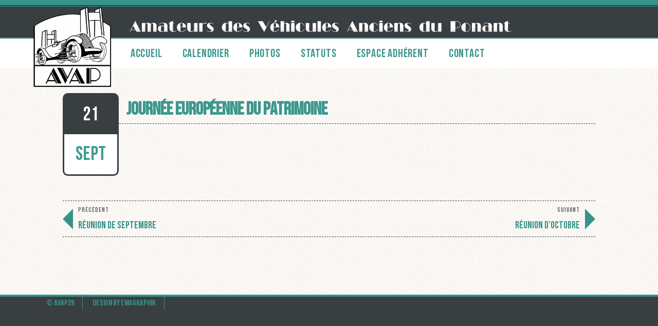

--- FILE ---
content_type: text/html; charset=UTF-8
request_url: https://www.avap29.fr/journee-europeenne-du-patrimoine/
body_size: 3538
content:
<!--[if lte IE 9]> 
		<!DOCTYPE html PUBLIC "-//W3C//DTD XHTML 1.0 Strict//EN"
   "http://www.w3.org/TR/xhtml1/DTD/xhtml1-strict.dtd">
	<![endif]-->
<!--[if !IE]><!--> <!DOCTYPE html> <!--<![endif]-->


<html lang="fr-FR" class="no-js">
<head>
	<meta charset="UTF-8">
	<meta name="viewport" content="width=device-width, initial-scale=1">
	<!--[if lte IE 9]> 
		<link type="text/css" media="screen" href="https://www.avap29.fr/wp-content/themes/avap/ie-lte9.css" />	<![endif]-->
	<script>(function(html){html.className = html.className.replace(/\bno-js\b/,'js')})(document.documentElement);</script>
<title>Journée européenne du patrimoine &#8211; AVAP29</title>
<meta name='robots' content='max-image-preview:large' />
	<style>img:is([sizes="auto" i], [sizes^="auto," i]) { contain-intrinsic-size: 3000px 1500px }</style>
	<link rel='stylesheet'  href='https://www.avap29.fr/wp-content/plugins/contact-form-7/includes/css/styles.css' media='all' />
<link rel='stylesheet'  href='https://www.avap29.fr/wp-includes/css/dashicons.min.css' media='all' />
<link rel='stylesheet'  href='https://www.avap29.fr/wp-content/plugins/simple-membership/css/swpm.common.css' media='all' />
<link rel='stylesheet'  href='https://www.avap29.fr/wp-content/plugins/simple-youtube-responsive/css/yt-responsive.css' media='all' />
<link rel='stylesheet'  href='https://www.avap29.fr/wp-content/themes/twentysixteen/style.css' media='all' />
<link rel='stylesheet'  href='https://www.avap29.fr/wp-content/themes/twentysixteen/genericons/genericons.css' media='all' />
<link rel='stylesheet'  href='https://www.avap29.fr/wp-content/themes/avap/style.css' media='all' />
<link rel='stylesheet'  href='https://www.avap29.fr/wp-content/themes/twentysixteen/css/blocks.css' media='all' />
<!--[if lt IE 10]>
<link rel='stylesheet'  href='https://www.avap29.fr/wp-content/themes/twentysixteen/css/ie.css' media='all' />
<![endif]-->
<!--[if lt IE 9]>
<link rel='stylesheet'  href='https://www.avap29.fr/wp-content/themes/twentysixteen/css/ie8.css' media='all' />
<![endif]-->
<!--[if lt IE 8]>
<link rel='stylesheet'  href='https://www.avap29.fr/wp-content/themes/twentysixteen/css/ie7.css' media='all' />
<![endif]-->
<script src="https://www.avap29.fr/wp-includes/js/jquery/jquery.min.js" id="jquery-core-js"></script>
<script src="https://www.avap29.fr/wp-includes/js/jquery/jquery-migrate.min.js" id="jquery-migrate-js"></script>
<script id="rmp_menu_scripts-js-extra">
var rmp_menu = {"ajaxURL":"https:\/\/www.avap29.fr\/wp-admin\/admin-ajax.php","wp_nonce":"18fa88ab1c","menu":[]};
</script>
<script src="https://www.avap29.fr/wp-content/plugins/responsive-menu/v4.0.0/assets/js/rmp-menu.js" id="rmp_menu_scripts-js"></script>
<!--[if lt IE 9]>
<script src="https://www.avap29.fr/wp-content/themes/twentysixteen/js/html5.js" id="twentysixteen-html5-js"></script>
<![endif]-->
<script id="twentysixteen-script-js-extra">
var screenReaderText = {"expand":"ouvrir le sous-menu","collapse":"fermer le sous-menu"};
</script>
<script src="https://www.avap29.fr/wp-content/themes/twentysixteen/js/functions.js" id="twentysixteen-script-js" defer data-wp-strategy="defer"></script>
<link rel="https://api.w.org/" href="https://www.avap29.fr/wp-json/" /><link rel="alternate" title="JSON" type="application/json" href="https://www.avap29.fr/wp-json/wp/v2/posts/8962" /><link rel="alternate" title="oEmbed (JSON)" type="application/json+oembed" href="https://www.avap29.fr/wp-json/oembed/1.0/embed?url=https%3A%2F%2Fwww.avap29.fr%2Fjournee-europeenne-du-patrimoine%2F" />
<link rel="alternate" title="oEmbed (XML)" type="text/xml+oembed" href="https://www.avap29.fr/wp-json/oembed/1.0/embed?url=https%3A%2F%2Fwww.avap29.fr%2Fjournee-europeenne-du-patrimoine%2F&#038;format=xml" />
<meta name="generator" content="Redux 4.5.7" />		<script>
			document.documentElement.className = document.documentElement.className.replace('no-js', 'js');
		</script>
				<style>
			.no-js img.lazyload {
				display: none;
			}

			figure.wp-block-image img.lazyloading {
				min-width: 150px;
			}

						.lazyload, .lazyloading {
				opacity: 0;
			}

			.lazyloaded {
				opacity: 1;
				transition: opacity 400ms;
				transition-delay: 0ms;
			}

					</style>
		<link rel="icon" href="https://www.avap29.fr/wp-content/uploads/Logo-AVAP29.png" sizes="32x32" />
<link rel="icon" href="https://www.avap29.fr/wp-content/uploads/Logo-AVAP29.png" sizes="192x192" />
<link rel="apple-touch-icon" href="https://www.avap29.fr/wp-content/uploads/Logo-AVAP29.png" />
<meta name="msapplication-TileImage" content="https://www.avap29.fr/wp-content/uploads/Logo-AVAP29.png" />
</head>

<body class="wp-singular post-template-default single single-post postid-8962 single-format-standard wp-custom-logo wp-embed-responsive wp-theme-twentysixteen wp-child-theme-avap category-evenements category-news group-blog no-sidebar">
<div id="page" class="site">
	<div class="site-inner">
		<a class="skip-link screen-reader-text" href="#content">Aller au contenu</a>

		<header id="masthead" class="site-header" role="banner">
		
			<div class="logo"><a href="https://www.avap29.fr/" class="custom-logo-link" rel="home"><img width="240" height="246" src="https://www.avap29.fr/wp-content/uploads/Logo-AVAP29.png" class="custom-logo" alt="AVAP29" decoding="async" fetchpriority="high" /></a></div>
					<!--Titre-->
											<div class="site-description"><div class="site-descr-inner"><img class="header-img lazyload" data-src="https://www.avap29.fr/wp-content/themes/avap/img/header.svg" src="[data-uri]" /><h1>Amateurs des Véhicules Anciens du Ponant</h1></div></div>
										
					<!--Menu-->
										<div id="site-header-menu" class="site-header-menu">
													<nav id="site-navigation" class="main-navigation" role="navigation" aria-label="Menu principal">
								<div class="menu-menu-principal-container"><ul id="menu-menu-principal" class="primary-menu"><li id="menu-item-27" class="menu-item menu-item-type-post_type menu-item-object-page menu-item-home menu-item-27"><a href="https://www.avap29.fr/">Accueil</a></li>
<li id="menu-item-26" class="menu-item menu-item-type-post_type menu-item-object-page menu-item-26"><a href="https://www.avap29.fr/calendrier/">Calendrier</a></li>
<li id="menu-item-23" class="my-custom-class menu-item menu-item-type-post_type menu-item-object-page menu-item-23"><a href="https://www.avap29.fr/rallye-des-menhirs/">Photos</a></li>
<li id="menu-item-24" class="menu-item menu-item-type-post_type menu-item-object-page menu-item-24"><a href="https://www.avap29.fr/statut/">Statuts</a></li>
<li id="menu-item-25" class="my-custom-class2 menu-item menu-item-type-post_type menu-item-object-page menu-item-25"><a href="https://www.avap29.fr/espace-adherent/">Espace adhérent</a></li>
<li id="menu-item-30" class="menu-item menu-item-type-post_type menu-item-object-page menu-item-30"><a href="https://www.avap29.fr/contact/">Contact</a></li>
</ul></div>							</nav><!-- .main-navigation -->
															

				

			
		</header><!-- .site-header -->

		<div id="content" class="site-content">
			<div class="content-inner">

<div id="primary" class="content-area">
	<main id="main" class="site-main" role="main">
		

<article id="post-8962" class="post-8962 post type-post status-publish format-standard hentry category-evenements category-news">
	<header class="entry-header">
		<h1 class="entry-title">Journée européenne du patrimoine</h1>		
		<div class="event-date-wrap"><div class="event-date"><span class="event-day">21</span><span class="event-month">sept</span></div></div>	</header><!-- .entry-header -->

	<div class="entry-content">
		</div><!-- .entry-content -->

</article><!-- #post-## -->
				
<nav class="navigation post-navigation" role="navigation">
						<h2 class="screen-reader-text">Navigation de l\�article</h2>	
						<div class="nav-links">
							<div class="nav-previous"><a href="https://www.avap29.fr/reunion-de-septembre-2/" rel="prev"><span class="meta-nav" aria-hidden="true">Pr&eacute;c&eacute;dent</span><span class="post-title">Réunion de septembre</span></a>
							</div>
							
							<div class="nav-next"><a href="https://www.avap29.fr/reunion-doctobre-2/" rel="next"><span class="meta-nav" aria-hidden="true">Suivant</span><span class="post-title">Réunion d&rsquo;octobre</span></a></div>
					</nav>
	</main><!-- .site-main -->

	
</div><!-- .content-area -->





</div><!--content-inner-->
		</div><!-- .site-content -->

		<footer id="colophon" class="site-footer" role="contentinfo">
			

			<div class="site-info">
			<ul>
				<li>&copy; <a href="https://www.avap29.fr/" rel="home">AVAP29</a></li>
				<li>Design by <a href="http://www.emagraphik.com" title="EmaGraphik, cr&eacute;ation graphique multim&eacute;dia">EmaGraphik</a></li>
			</ul>
			</div><!-- .site-info -->
		</footer><!-- .site-footer -->
	</div><!-- .site-inner -->
</div><!-- .site -->

<script type="speculationrules">
{"prefetch":[{"source":"document","where":{"and":[{"href_matches":"\/*"},{"not":{"href_matches":["\/wp-*.php","\/wp-admin\/*","\/wp-content\/uploads\/*","\/wp-content\/*","\/wp-content\/plugins\/*","\/wp-content\/themes\/avap\/*","\/wp-content\/themes\/twentysixteen\/*","\/*\\?(.+)"]}},{"not":{"selector_matches":"a[rel~=\"nofollow\"]"}},{"not":{"selector_matches":".no-prefetch, .no-prefetch a"}}]},"eagerness":"conservative"}]}
</script>
<style>body div .wpcf7-form .fit-the-fullspace{position:absolute;margin-left:-999em;}</style><script src="https://www.avap29.fr/wp-includes/js/dist/hooks.min.js" id="wp-hooks-js"></script>
<script src="https://www.avap29.fr/wp-includes/js/dist/i18n.min.js" id="wp-i18n-js"></script>
<script id="wp-i18n-js-after">
wp.i18n.setLocaleData( { 'text direction\u0004ltr': [ 'ltr' ] } );
</script>
<script src="https://www.avap29.fr/wp-content/plugins/contact-form-7/includes/swv/js/index.js" id="swv-js"></script>
<script id="contact-form-7-js-translations">
( function( domain, translations ) {
	var localeData = translations.locale_data[ domain ] || translations.locale_data.messages;
	localeData[""].domain = domain;
	wp.i18n.setLocaleData( localeData, domain );
} )( "contact-form-7", {"translation-revision-date":"2025-02-06 12:02:14+0000","generator":"GlotPress\/4.0.1","domain":"messages","locale_data":{"messages":{"":{"domain":"messages","plural-forms":"nplurals=2; plural=n > 1;","lang":"fr"},"This contact form is placed in the wrong place.":["Ce formulaire de contact est plac\u00e9 dans un mauvais endroit."],"Error:":["Erreur\u00a0:"]}},"comment":{"reference":"includes\/js\/index.js"}} );
</script>
<script id="contact-form-7-js-before">
var wpcf7 = {
    "api": {
        "root": "https:\/\/www.avap29.fr\/wp-json\/",
        "namespace": "contact-form-7\/v1"
    }
};
</script>
<script src="https://www.avap29.fr/wp-content/plugins/contact-form-7/includes/js/index.js" id="contact-form-7-js"></script>
<script src="https://www.avap29.fr/wp-content/plugins/simple-youtube-responsive/js/yt-responsive.min.js" id="simple-youtube-responsive-js"></script>
<script src="https://www.avap29.fr/wp-content/themes/avap/js/functions.js" id="functions-js"></script>
<script src="https://www.avap29.fr/wp-content/plugins/wp-smushit/app/assets/js/smush-lazy-load.min.js" id="smush-lazy-load-js"></script>
<script id="cf7-antispam-js-extra">
var cf7a_settings = {"prefix":"_cf7a_","disableReload":"1","version":"8jnKpjE8qY5WsriB7JsdwQ=="};
</script>
<script src="https://www.avap29.fr/wp-content/plugins/cf7-antispam/build/script.js" id="cf7-antispam-js"></script>
</body>
</html>


--- FILE ---
content_type: text/css
request_url: https://www.avap29.fr/wp-content/themes/avap/style.css
body_size: 7328
content:
/*
 Theme Name:   AVAP29 - Twenty Sixteen Child
 Theme URI:    http://example.com/twenty-fifteen-child/
 Description:  Twenty Sixteen Child Theme
 Author:       EmaGraphik
 Author URI:   http://www.emagraphik.com
 Template:     twentysixteen
 Version:      1.0.0
 License:      GNU General Public License v2 or later
 License URI:  http://www.gnu.org/licenses/gpl-2.0.html
 Tags:         light, dark, two-columns, right-sidebar, responsive-layout, accessibility-ready
 Text Domain:  twenty-sixteen-child
*/


/* hacks simple membership login */
.swpm-login-form-register-link {
    display: none;
}
.swpm-login-widget-form {
max-width:300px;
margin: 0 auto;
}
#swpm-login-form {
width:100%;
padding-top:76.6%;
background:url(img/login.png) no-repeat 0 0;
background-size:contain;
}
.swpm-login-form-inner {
border:4px solid #000;
border-top:0;
background: #fff;
padding:1rem;
}
.swpm-login-submit {
align-items: center;
justify-content: center;
text-align: center;
}
.swpm-login-form-submit {
margin: 10px auto!important;
display: inline-block;
align-items: center;
}

/**
 * BxSlider v4.1.2 - Fully loaded, responsive content slider
 * http://bxslider.com
 *
 * Written by: Steven Wanderski, 2014
 * http://stevenwanderski.com
 * (while drinking Belgian ales and listening to jazz)
 *
 * CEO and founder of bxCreative, LTD
 * http://bxcreative.com
 */


/** RESET AND LAYOUT
===================================*/

.bx-wrapper {
	position: relative;
	margin: 0 auto 60px;
	padding: 0;
	*zoom: 1;
}

.bx-wrapper img {
	max-width: 100%;
	display: block;
}

/** THEME
===================================*/

.bx-wrapper .bx-viewport {
	-moz-box-shadow: 0 0 5px #ccc;
	-webkit-box-shadow: 0 0 5px #ccc;
	box-shadow: 0 0 5px #ccc;
	border:  5px solid #fff;
	left: -5px;
	background: #fff;
	
	/*fix other elements on the page moving (on Chrome)*/
	-webkit-transform: translatez(0);
	-moz-transform: translatez(0);
    	-ms-transform: translatez(0);
    	-o-transform: translatez(0);
    	transform: translatez(0);
}

.bx-wrapper .bx-pager,
.bx-wrapper .bx-controls-auto {
	position: absolute;
	bottom: -30px;
	width: 100%;
}

/* LOADER */

.bx-wrapper .bx-loading {
	min-height: 50px;
	background: url(img/bx_loader.gif) center center no-repeat #fff;
	height: 100%;
	width: 100%;
	position: absolute;
	top: 0;
	left: 0;
	z-index: 2000;
}

/* PAGER */

.bx-wrapper .bx-pager {
	text-align: center;
	font-size: .85em;
	font-family: Arial;
	font-weight: bold;
	color: #666;
	padding-top: 20px;
}

.bx-wrapper .bx-pager .bx-pager-item,
.bx-wrapper .bx-controls-auto .bx-controls-auto-item {
	display: inline-block;
	*zoom: 1;
	*display: inline;
}

.bx-wrapper .bx-pager.bx-default-pager a {
	background: #666;
	text-indent: -9999px;
	display: block;
	width: 10px;
	height: 10px;
	margin: 0 5px;
	outline: 0;
	-moz-border-radius: 5px;
	-webkit-border-radius: 5px;
	border-radius: 5px;
}

.bx-wrapper .bx-pager.bx-default-pager a:hover,
.bx-wrapper .bx-pager.bx-default-pager a.active {
	background: #000;
}

/* DIRECTION CONTROLS (NEXT / PREV) */
.bx-wrapper .bx-prev,
.bx-wrapper .bx-next {
width:32px;
height:32px;
background: red;
}
.bx-wrapper .bx-prev {
left: 10px;
}
.bx-wrapper .bx-next {
right: 10px;
}
.bx-wrapper .bx-prev:before,
.bx-wrapper .bx-next:before {
content:'';
display: block;
width: 0;
height: 0;
position: absolute;
border-style: solid;
}
.bx-wrapper .bx-prev:before {
border-width: 20px 32px 20px 0;
border-color: transparent #359389 transparent transparent;
}
.bx-wrapper .bx-next:before {
border-width: 20px 0 20px  32px;
border-color: transparent transparent transparent #359389;
}

.bx-wrapper .bx-prev:hover {
	/*background-position: 0 0;*/
}

.bx-wrapper .bx-next:hover {
	/*background-position: -43px 0;*/
}

.bx-wrapper .bx-controls-direction a {
	position: absolute;
	top: 50%;
	margin-top: -16px;
	outline: 0;
	width: 32px;
	height: 32px;
	text-indent: -9999px;
	z-index: 9999;
}

.bx-wrapper .bx-controls-direction a.disabled {
	display: none;
}

/* AUTO CONTROLS (START / STOP) */

.bx-wrapper .bx-controls-auto {
	text-align: center;
}

.bx-wrapper .bx-controls-auto .bx-start {
	display: block;
	text-indent: -9999px;
	width: 10px;
	height: 11px;
	outline: 0;
	background: url(images/controls.png) -86px -11px no-repeat;
	margin: 0 3px;
}

.bx-wrapper .bx-controls-auto .bx-start:hover,
.bx-wrapper .bx-controls-auto .bx-start.active {
	background-position: -86px 0;
}

.bx-wrapper .bx-controls-auto .bx-stop {
	display: block;
	text-indent: -9999px;
	width: 9px;
	height: 11px;
	outline: 0;
	background: url(images/controls.png) -86px -44px no-repeat;
	margin: 0 3px;
}

.bx-wrapper .bx-controls-auto .bx-stop:hover,
.bx-wrapper .bx-controls-auto .bx-stop.active {
	background-position: -86px -33px;
}

/* PAGER WITH AUTO-CONTROLS HYBRID LAYOUT */

.bx-wrapper .bx-controls.bx-has-controls-auto.bx-has-pager .bx-pager {
	text-align: left;
	width: 80%;
}

.bx-wrapper .bx-controls.bx-has-controls-auto.bx-has-pager .bx-controls-auto {
	right: 0;
	width: 35px;
}

/* IMAGE CAPTIONS */

.bx-wrapper .bx-caption {
	position: absolute;
	bottom: 0;
	left: 0;
	background: #666\9;
	background: rgba(80, 80, 80, 0.75);
	width: 100%;
}

.bx-wrapper .bx-caption span {
	color: #fff;
	font-family: Arial;
	display: block;
	font-size: .85em;
	padding: 10px;
}



/* ClearFix */
.clearfix:after {
content: ".";
display: block;
height: 0;
clear: both;
visibility: hidden;
}
/*backslash hack hides from IE mac \*/
* html .clearfix { height: 1%; }
.clearfix { display: block; }
/* float clearing for IE6 */
* html .clearfix{
  height: 1%;
  overflow: visible;
}
/* float clearing for IE7 */
*+html .clearfix{
  min-height: 1%;
}

/* Clearfix on elemnts directly */
.listing-item:after {
content: ".";
display: block;
height: 0;
clear: both;
visibility: hidden;
}
/*backslash hack hides from IE mac \*/
* html .listing-item { height: 1%; }
.listing-item { display: block; }
/* float clearing for IE6 */
* html .listing-item{
  height: 1%;
  overflow: visible;
}
/* float clearing for IE7 */
*+html .listing-item{
  min-height: 1%;
}

/* Font */
@font-face {
font-family: 'ritzflfregular';
src: url('fonts/ritzflf-webfont.eot');
src: url('fonts/ritzflf-webfont.eot?#iefix') format('embedded-opentype'),
	 url('fonts/ritzflf-webfont.woff2') format('woff2'),
	 url('fonts/ritzflf-webfont.woff') format('woff'),
	 url('fonts/ritzflf-webfont.ttf') format('truetype'),
	 url('fonts/ritzflf-webfont.svg#ritzflfregular') format('svg');
font-weight: normal;
font-style: normal;
}

@font-face {
    font-family: 'bebas_neueregular';
    src: url('fonts/bebasneue.eot');
    src: url('fonts/bebasneue.eot?#iefix') format('embedded-opentype'),
         url('fonts/bebasneue.woff') format('woff'),
         url('fonts/bebasneue.ttf') format('truetype'),
         url('fonts/bebasneue.svg#bebas_neueregular') format('svg');
    font-weight: normal;
    font-style: normal;
}

.site-description h1{
font-family :'ritzflfregular' ;
}

.main-navigation,
h1.entry-title,
.listing-item h2.title,
.event-item  h2.title,
.news-date span,
.more-link ,
.event-date-wrap .event-day,
.event-date-wrap .event-month,
.post-navigation,
.post-navigation a .post-title ,
.slidernav h2,
.slidernav ul li a,
.slidernav ul li span,
.accordion h2,
.widget h2.widget-title,
form p ,
form label,
.site-info li,
.swpm-rember-label,
.swpm-login-action-msg *,
.swpm-login-widget-action-msg,
.gallerypdf li span,
.contentslider,
.avaplogout {
font-family: 'bebas_neueregular';
}




/* Global */
body:not(.custom-background-image)::before, 
body:not(.custom-background-image)::after {
display: none;
}
body {
background: #359389;
padding-top:10px;
}
.site {
margin: 0;
border-top:2px solid #393e41;
}
.site-inner {
margin:0;
max-width:none;
}

/* Header */
.site-header {
border-top:1px solid  #359389;
background:#393e41;
margin:0;
/*padding:20px 5%;*/
padding:0;
}
.site-header-menu {
border-top:2px solid  #359389;
background:#fff;
margin:0;
}
.main-navigation,
.site-description {
max-width:1280px;
margin:0 auto;
padding-left:14%;
}
.menu-menuprincipal-container,
.menu-menu-principal-container,
.site-descr-inner {
padding:0 5%;
}
/*.site-description {
padding:0 5%;
width:100%;
max-width: 1280px;
margin:0 auto;
}*/
/*.site-descr-inner {
padding-left:14%;
}*/

.site-descr-inner { 
height:60px;
overflow:hidden;
}
.header-img {
display: block;
margin-top:10px;
max-height:60px;
width: 100%;
height:100%;
max-width:800px;
}
.site-description h1 {
margin-top:60px;
/*display: block;
position: relative;
overflow: hidden;
padding-top:60px;
width:100%;
height:0;
background:url(img/header.svg) no-repeat 0 0;
baxckground-size:contain;*/
}
.logo {
width:100%;
max-width:1280px;
margin:0 auto;
position: relative;
}
.custom-logo-link {
position: absolute;
top:0; left:5%;
width:12%;
}
.custom-logo {
width:100%;
height: auto;
}


/* Header Menu */
.site-header-menu {
}
.main-navigation {
}
.menu-menuprincipal-container {
}

.menu-menuprincipal-container:before {
}
.main-navigation a {
font-size:1.4rem;
font-weight: normal;
color:#3d978e;
letter-spacing:0.05rem;
}
.main-navigation .current-menu-item > a,
.main-navigation .current-menu-ancestor > a {
font-weight: normal;
background:#3d978e;
color: #fff;
}
.main-navigation li:hover a {
color:#fff;
background:#5bbdb3;
}


/* Content */
.site-content {
padding:0 5%!important;
max-width:none;
background: #f6f1eb url('img/pattern-light.png') repeat 0 0;
}
.content-inner {
max-width:1280px;
margin:0 auto;
width:100%;
}
.content-area {
padding:5% 0 0 0;
/*max-width:1280px;
margin:0 auto;*/
}
.no-sidebar .content-area {
padding:5% 5% 0 5%;
max-width:1280px;
margin:0 auto;
}
#primary,
.page-template-tpl-index .sidebar {
float: right;
margin-left:-100%;
/*margin-left:0;*/
margin-right:0;
}
.no-sidebar #primary {
margin-left:0;
}
.sidebar,
.page-template-tpl-index #primary {
float: left;
margin-right:75%;
margin-left:0;
padding-top:5%;
}
body.category-rallye article .entry-content {
width:100%!important;
float: none!important;
overflow: hidenn;
}
.site-content .entry-header,
.site-content .entry-content,
.site-content .entry-footer {
margin:0;
}

.entry-title,
.page-template-tpl-index .widget h2.widget-title {
color:#3d978e;
font-size:2.2rem;
padding-bottom:0.4rem;
border-bottom:1px dashed #393e41;
font-weight: bold;
letter-spacing:normal;
}
body.no-sidebar:not(.search-results) article:not(.type-page) .entry-content{
margin:0;
width: 100%;
display: flex;
flex-direction: row-reverse;

}
.erd-youtube-responsive.erd-ytlazyload {
order: 1;	
}

/* sidebar */
.widget {
border: 0 none;
padding-top:0;
margin-bottom:2.2rem;
}
.widget h2.widget-title,
.page-template-tpl-index .entry-title   {
color:#3d978e;
font-size:1.8rem;
font-weight:normal;
border-bottom:1px dashed #359389;
margin-bottom:1rem;
}
.page-template-tpl-index .entry-title   {
padding-bottom:1.2rem;
}
#mla-text-widget-2 {
background: #359389 url(img/pattern-blue.png) repeat 0 0;
}
#mla-text-widget-2/*,
#mla-text-widget-3*/ {
padding:1rem;
}
#mla-text-widget-2.widget h2.widget-title  {
color:#fff;
border-bottom:1px dashed #fff;
}
#mla-text-widget-2.widget .textwidget  {
color:#fff;
font-weight: bold;
}

/* single post event */
.category-evenements .entry-header {
position: relative;
}
.category-evenements .entry-header .entry-title,
.category-evenements .entry-content {
padding-left:12%;
}
.entry-header .event-date-wrap {
position: absolute;
top:-20%;  /*bottom:-34px;*/
width: 25%;
width: 10%;
}
.entry-header .event-date-wrap {
padding-top:15%;
box-sizing: content-box;
}

.entry-header .event-date-wrap .event-date {
/*padding-top:100%;*/
background: gray;
position: absolute;
top:0; left:0; /*bottom:0; left:0;*/
overflow: hidden;
background: #393e41;
border:3px solid #393e41;
border-radius:10px;
width: 100%;
min-width:30px;
}
.entry-header .event-date-wrap .event-day,
.entry-header .event-date-wrap .event-month {
display: block;
text-align: center;
font-size:2.4rem;
padding : 5% ;
}
.entry-header .event-date-wrap .event-day {
background: #393e41;
/*height:50%;*/
color:#ffffff;
/*border-radius:50% 50% 0 0;*/
}
.entry-header .event-date-wrap .event-month {
background: #fff;
/*height:50%;*/
color:#429a91;
/*border-radius:50% 50% 0 0;*/
}


/* single post navigation*/
.post-navigation {
/*padding:0.4rem 0;*/
border-top:1px dashed #393e41;
border-bottom:1px dashed #393e41;
}
.no-sidebar .post-navigation {
margin: 0;
}
.nav-links {
display: flex;
}
.nav-previous,
.nav-next {
width:50%;
}
.post-navigation div + div.nav-next {
border-top:0 none;
text-align: right;
}

.nav-previous a,
.nav-next a{
position: relative;
padding:0.4rem 0;
}
.nav-previous a:hover,
.nav-next a:hover{
background: rgba(57, 62, 65, 0.7);
}
.nav-previous a {
padding-left:30px;
}
.nav-next a {
padding-right:30px;
}
.nav-previous a:before,
.nav-next a:before{
content:'';
display: block;
position: absolute;
width: 0;
height: 0;
border-style: solid;
top:50%;
margin-top:-20px;
}
.nav-previous a:before {
left:0;
border-width: 20px 20px 20px 0;
border-color: transparent #359389 transparent transparent;
}
.nav-next a:before {
right:0;
border-width: 20px 0 20px 20px;
border-color: transparent transparent transparent #359389;
}
.nav-previous a:hover:before {
border-color: transparent #5bbdb3 transparent transparent;
}
.nav-next a:hover:before {
border-color: transparent transparent transparent #5bbdb3;
}
.post-navigation a .post-title {
color:#359389;
font-weight: normal;
font-size:1.2rem;
}
.nav-previous a:hover .meta-nav,
.nav-next a:hover  .meta-nav{
color: #fff;
}

.post-navigation a:hover .post-title {
color:#5bbdb3;
}

/* single post image */
.entry-image {
width:30%;
float: right;
margin:0 0 1rem 1rem;
border:2px solid #f2ede5;
}

/* Accordion */
.entry-content .accordion h2 {
background: #359389 url(img/pattern-blue.png) repeat 0 0;
color: #fff;
font-weight: normal;
font-size:1.4rem;
cursor: pointer;
padding:0.4rem;
margin:0.2rem 0;
transition: all 0.2s;
position: relative;
}
.entry-content .accordion h2:before {
content:'';
display: block;
width: 0;
height: 0;
border-style: solid;
border-width: 16px 10px 0 10px;
border-color: #fff transparent transparent transparent;
position: absolute;
top:50%; right:0.4rem;
margin-top:-8px;
}
.entry-content .accordion h2.open:before {
border-width:0  10px 16px 10px;
border-color:transparent transparent #fff  transparent;
}
.entry-content .accordion h2:hover {
background: #5bbdb3;
}
.accordion-content {
background: rgba(255, 255, 255, 0.5);
padding:5%;
}

/* form */
form p,
form label {
color:#359389;
font-size:1.4rem;
}
.note {
font-size: italic;
}
input[type="text"],
input[type="email"],
input[type="url"],
input[type="password"],
input[type="search"],
input[type="tel"],
input[type="number"],
textarea {
	background: #ffffff;
	border: 2px solid #f4efe8;
	border-radius: 0;
	color: #393e41;
	padding: 0.625em 0.4375em;
	width: 100%;
	transition: all 0.2s;
}

input[type="text"]:focus,
input[type="email"]:focus,
input[type="url"]:focus,
input[type="password"]:focus,
input[type="search"]:focus,
input[type="tel"]:focus,
input[type="number"]:focus,
textarea:focus {
	background-color: #fff;
	border-color: #5bbdb3;
	color: #1a1a1a;
	outline: 0;
}
button,
button[disabled]:hover,
button[disabled]:focus,
input[type="button"],
input[type="button"][disabled]:hover,
input[type="button"][disabled]:focus,
input[type="reset"],
input[type="reset"][disabled]:hover,
input[type="reset"][disabled]:focus,
input[type="submit"],
input[type="submit"][disabled]:hover,
input[type="submit"][disabled]:focus {
	background: #359389;
	border: 0;
	border-radius: 0;
	color: #fff;
	font-family: 'bebas_neueregular', "Helvetica Neue", sans-serif;
	font-weight: normal;
	letter-spacing:normal;
	line-height: 1;
	padding: 0.84375em 0.875em 0.78125em;
	text-transform: uppercase;
	font-size:1.4rem;
	transition: all 0.2s;
}
button:hover,
button:focus,
input[type="button"]:hover,
input[type="button"]:focus,
input[type="reset"]:hover,
input[type="reset"]:focus,
input[type="submit"]:hover,
input[type="submit"]:focus {
	background: #5bbdb3;
}

button:focus,
input[type="button"]:focus,
input[type="reset"]:focus,
input[type="submit"]:focus {
	outline: thin dotted;
	outline-offset: -4px;
}

/* NEws */
.listing-item,
.event-item {
/*margin-left:10%;*/
/*padding:2% 2% 2% 20%;*/
margin:40px 0 10% 0;
position: relative;
}
.page-template-tpl-index .widget{
font-size:1rem;
}
.news-img-wrap {
position: absolute;
top:-20%; left:0; /*bottom:-34px;*/
width: 25%;
width: 20%;
}
.event-date-wrap {
position: absolute;
top:-20%; left:0; /*bottom:-34px;*/
width: 25%;
width: 10%;
}
.event-date-wrap {
padding-top:15%;
box-sizing: content-box;

}
/*
.news-img-wrap:after {
content: "";
display: block;
padding-left:100%;
}*/
.listing-item .news-img-wrap img {
/*position: absolute;
top:-20%; left:0; bottom:-20%;*/
display: block;
width:auto;
/*height: 100%;*/
max-height:100%;
/*max-width:100%;*/
border-radius:50%;
border:3px solid #f3eee6;
/*box-sizing: content-box;*/
}
.event-date-wrap .event-date {
/*padding-top:100%;*/
background: gray;
position: absolute;
top:0; left:0; /*bottom:0; left:0;*/
overflow: hidden;
background: #393e41;
border:3px solid #393e41;
border-radius:10px;
width: 100%;
min-width:30px;
}
.event-date-wrap .event-day,
.event-date-wrap .event-month {
display: block;
text-align: center;
font-size:2.4rem;
padding : 5% ;
}
.event-date-wrap .event-day {
background: #393e41;
/*height:50%;*/
color:#ffffff;
/*border-radius:50% 50% 0 0;*/
}
.event-date-wrap .event-month {
background: #fff;
/*height:50%;*/
color:#429a91;
/*border-radius:50% 50% 0 0;*/
}
/*
.news-img:after {
content: "";
display: block;
padding-top:100%;
}*/
.news-content {
/*margin-top:-20%;*/
margin-left:10%;
padding:2% 2% 1% 20%;
background: #359389 url('img/pattern-blue.png') repeat 0 0;
/*width:90%;
margin: auto 0 auto -10%;
background: #359389 url('img/pattern-blue.png') repeat 0 0;
position: relative;
padding:2% 2% 2% 10%;*/
}

.event-item .news-content {
margin-left:5%;
padding:2% 2% 1% 15%;
}


.listing-item h2.title,
.event-item  h2.title{
color: #fff;
font-weight:normal;
font-size:1.4rem;
margin-bottom:5px;
border-bottom: 1px dashed #393e41;
}
.listing-item p{
margin:0;
line-height:1.5rem;
min-height:1.5rem;
}
.news-date {
position: absolute;
top:-34px;
right:2%;
background: #393e41;
border:3px solid #393e41;
border-radius:10px;
width: 50px;
}
.news-date span {
display: block;
font-size:28px;
text-align: center;
line-height:32px;
}
.date-day {
color: #fff;
}
.date-month {
background: #fff;
color:#429a91;
border-radius:0 0 7px 7px;
}

/* Gallery PDF */
.avaplogout {
display: inline-block;
color:#359389;
padding-left:25px;
line-height:25px;
background: url(img/logout.svg) no-repeat 0 0;
background-size:20px;
box-shadow: 0!important;
text-decoration: none;
outline:none!important;
/*position: absolute;
top:0; right:0;*/
}
.gallerypdf {
list-style-type: none;
padding:1%;
}
.gallerypdf li {
float: left;
position: relative;
margin:5px;
}
.gallerypdf li a {
width: 100px;
height:0!important;
height/**/:100px;
padding-top:100px;
border:2px solid #359389;
margin:15px;
display: block;
overflow: hidden;
text-decoration: none;
box-shadow: none;
border-radius:50%;
background: #f4f0e8 url(img/icon-pdf.svg) no-repeat center 20px;
background-size:80%;
transition: all 0.2s;
}
.gallerypdf li span {
display: block;
position: absolute;
top:50%; left:2px; right:2px;
text-align:center;
background:#393e41;
border: 2px solid #359389;
color:#fff;
letter-spacing:0.1px;
font-size:1.1em;
transition: all 0.2s;
}
.gallerypdf li a:hover {
border:2px solid #fff;
background-color: #fff;
}
.gallerypdf li a:hover span {
border:2px solid #359389;
background-color: #fff;
background:#359389;
border: 2px solid #359389;
}
.contentslider {
padding:2rem 3rem;
font-size:1.2rem;
color:#359389;
}
#post-15 .photos-content {
background: #f6f1eb url('img/pattern-light.png') repeat 0 0;
}

/* More link */
.listing-item p.listing-footer {
margin-top:10px;
}
.entry-content a.more-link,
.listing-footer a.more-link {
display: inline-block;
float: right;
color:#fff;
font-size:1.2rem;
text-decoration: none;
box-shadow:0 0 0 0;
}

.more-link:after {
content:'';
display: inline-block;
width: 0;
height: 0;
margin-left:5px;
border-style: solid;
border-width: 7.5px 0 7.5px 10px;
border-color: transparent transparent transparent #fff;
}
.more-link:hover {
background:#5bbdb3;
}
.more-link:after {
border-color: transparent transparent transparent #fff;
}

/* Sidebar */
.sidebar {
/*float: left;
margin-left: 0;
padding: 40px 0 0 0;
width: 25%;*/
}
.page-template-tpl-index .sidebar {
margin-left:5%;
width:20%;
}

/* Footer */
.site-footer {
background: #393e41;
border-top:4px solid #359389;
}
.site-info ul {
list-style-type: none;
}
.site-info li {
display: inline-block;
border-right:1px solid #359389;
color:#359389;
font-weight: normal;
font-size:1rem;
padding:0 1rem;
}
.site-info li a{
color:#359389;
font-weight: .2rem;
transition: all 0.2s;
}
.site-info li a:hover{
color:#f4efe7;
text-decoration: none;
box-shadow : none;
}

/* page photos */
.photos-wrap {
background: url(img/pattern-dark.png) repeat  0 0;
display: flex;
}
.slidernav {
width:20%;
}
.photos-content {
width:80%;
display: block;
}
/* slidernav content */
.slidernav h2,
.photos-content h3.title-content {
font-weight: normal;
font-size:1.4rem;
color : #359389;
padding:1rem;
border-bottom:1px dashed  #359389;
}
.slidernav h2.title-submenu {
font-weight: normal;
position: relative;
transition: all 0.5s;
cursor:pointer;
margin:0!important;
}
.slidernav h2.title-submenu a {
box-shadow: none!important;
color : #359389!important;
}
.slidernav ul {
list-style-type: none;
padding:0 1rem 1rem 1rem;
}
.slidernav ul li {
margin: 0.2rem 0 ;
}
.slidernav ul li a,
.slidernav ul li span{
font-weight: normal;
font-size:1.2rem;
color : #fff;
text-decoration: none;
box-shadow: none;
position: relative;
line-height:1.2rem;
transition: all 0.5s;
cursor:pointer;
}
.slidernav ul > li > a:before,
.slidernav ul li span:before,
.slidernav h2.title-submenu:before{
content:'';
display: block;
width:0;
height:0;
position: absolute;
top:50%;
left:0;
margin-top:-8px;
border-style: solid;
border-width: 8px 0 8px 10px;
border-color: transparent transparent transparent transparent;
transition: all 0.5s;
}
.slidernav ul li a:hover,
.slidernav ul li.current_page_item a{
color : #359389;
padding-left: 20px;
},
.slidernav ul li span:hover {
color : #359389;
}
.slidernav ul > li > a:hover:before,
.slidernav ul > li.current_page_item > a:before,
.slidernav h2.title-submenu:hover:before{
visibility: visible;
border-color: transparent transparent transparent #359389;
}
.slidernav ul li.page_item_has_children {
position: relative;
}
.slidernav ul li.page_item_has_children ul {
display: none;
border-top:1px solid #359389;
border-bottom:1px solid #359389;
margin-left:0;
}
.slidernav ul li.page_item_has_children:hover ul{
/*display: block;

position:absolute;
top:0; left:0;
width:100%;;
border:1px solid red;*/
}
.slidernav ul li.current_page_parent ul,
.slidernav ul li.page_item_has_children.current_page_item ul{
display: block;
}

/*
 * jQuery FlexSlider v2.6.1
 * http://www.woothemes.com/flexslider/
 *
 * Copyright 2012 WooThemes
 * Free to use under the GPLv2 and later license.
 * http://www.gnu.org/licenses/gpl-2.0.html
 *
 * Contributing author: Tyler Smith (@mbmufffin)
 *
 */


/*.flex-viewport {
max-height:1200px;
}*/
/* ====================================================================================================================
 * FONT-FACE
 * ====================================================================================================================*/
@font-face {
  font-family: 'flexslider-icon';
  src: url('fonts/flexslider-icon.eot');
  src: url('fonts/flexslider-icon.eot?#iefix') format('embedded-opentype'), url('fonts/flexslider-icon.woff') format('woff'), url('fonts/flexslider-icon.ttf') format('truetype'), url('fonts/flexslider-icon.svg#flexslider-icon') format('svg');
  font-weight: normal;
  font-style: normal;
}
/* ====================================================================================================================
 * RESETS
 * ====================================================================================================================*/
.flex-container a:hover,
.flex-slider a:hover {
  outline: none;
}
.slides,
.slides > li,
.flex-control-nav,
.flex-direction-nav {
  margin: 0;
  padding: 0;
  list-style: none;
}
.flex-pauseplay span {
  text-transform: capitalize;
}
/* ====================================================================================================================
 * BASE STYLES
 * ====================================================================================================================*/
.flexslider {
  margin: 0;
  padding: 0;
}
.flexslider .slides > li {
  display: none;
  -webkit-backface-visibility: hidden;
}
.flexslider .slides img {
  /*width: 100%;*/
  display: block;
}
.flexslider .slides:after {
  content: "\0020";
  display: block;
  clear: both;
  visibility: hidden;
  line-height: 0;
  height: 0;
}
html[xmlns] .flexslider .slides {
  display: block;
}
* html .flexslider .slides {
  height: 1%;
}
.no-js .flexslider .slides > li:first-child {
  display: block;
}
/* ====================================================================================================================
 * DEFAULT THEME
 * ====================================================================================================================*/
.flexslider {
 /* margin: 0 0 10px;
  background: #fff;
  border: 4px solid #fff;*/
  position: relative;
  zoom: 1;
  /*-webkit-border-radius: 4px;
  -moz-border-radius: 4px;
  border-radius: 4px;
  -webkit-box-shadow: '' 0 1px 4px rgba(0, 0, 0, 0.2);
  -moz-box-shadow: '' 0 1px 4px rgba(0, 0, 0, 0.2);
  -o-box-shadow: '' 0 1px 4px rgba(0, 0, 0, 0.2);
  box-shadow: '' 0 1px 4px rgba(0, 0, 0, 0.2);*/
}
.flexslider .slides {
  zoom: 1;
}
.flexslider .slides img {
  height: auto;
  max-height:100%;
  -moz-user-select: none;
}
.flexslider .slides img.landscape {

}
.flexslider .slides img.landscape {

}
.flex-viewport {
  /*max-height: 2000px;
  max-height: 690px;*/
  -webkit-transition: all 1s ease;
  -moz-transition: all 1s ease;
  -ms-transition: all 1s ease;
  -o-transition: all 1s ease;
  transition: all 1s ease;
}
.loading .flex-viewport {
  max-height: 300px;
}
.carousel li {
  margin-right: 5px;
}
.flex-direction-nav {
  *height: 0;
}
.flex-direction-nav a {
  text-decoration: none;
  display: block;
  width: 40px;
  height: 0;
  padding-top: 40px;
  margin: -20px 0 0;
  position: absolute;
  top: 50%;
  z-index: 10;
  overflow: hidden;
  opacity: 0;
  cursor: pointer;
  color: rgba(0, 0, 0, 0.8);
  /*text-shadow: 1px 1px 0 rgba(255, 255, 255, 0.3);*/
  -webkit-transition: all 0.3s ease-in-out;
  -moz-transition: all 0.3s ease-in-out;
  -ms-transition: all 0.3s ease-in-out;
  -o-transition: all 0.3s ease-in-out;
  transition: all 0.3s ease-in-out;
  box-shadow: none;
}
.flex-direction-nav a:before {
  /*font-family: "flexslider-icon";
  font-size: 30px!important;
  line-height:40px;
  display: inline-block;
  content: '\f001';
  color: rgba(0, 0, 0, 0.8);
  text-shadow: 1px 1px 0 rgba(255, 255, 255, 0.3);*/
  
content:'';
display: block;
width:0;
height:0;
position: absolute;
top:0;
left:0;
/*margin-top:-8px;*/
border-style: solid;
transition: all 0.5s;
}
.flex-direction-nav a.flex-prev:before {
border-width: 15px 20px 15px 0;
border-color: transparent #5bbdb3 transparent transparent;
/*  content: '\f002';*/
}
.flex-direction-nav a.flex-next:before {
border-width: 15px 0 15px 20px;
border-color: transparent transparent transparent #5bbdb3;
/*  content: '\f002';*/
}
.flex-direction-nav .flex-prev {
  left: -50px;
}
.flex-direction-nav .flex-next {
  right: -50px;
  text-align: right;
}
.flexslider:hover .flex-direction-nav .flex-prev {
  opacity: 0.7;
  left: 10px;
}
.flexslider:hover .flex-direction-nav .flex-prev:hover {
  opacity: 1;
}
.flexslider:hover .flex-direction-nav .flex-next {
  opacity: 0.7;
  right: 10px;
}
.flexslider:hover .flex-direction-nav .flex-next:hover {
  opacity: 1;
}
.flex-direction-nav .flex-disabled {
  opacity: 0!important;
  filter: alpha(opacity=0);
  cursor: default;
  z-index: -1;
}
.flex-pauseplay a {
  display: block;
  width: 20px;
  height: 20px;
  position: absolute;
  bottom: 5px;
  left: 10px;
  opacity: 0.8;
  z-index: 10;
  overflow: hidden;
  cursor: pointer;
  color: #000;
}
.flex-pauseplay a:before {
 /* font-family: "flexslider-icon";*/
  font-size: 20px;
  display: inline-block;
  content: '\f004';
}
.flex-pauseplay a:hover {
  opacity: 1;
}
.flex-pauseplay a.flex-play:before {
  content: '\f003';
}
.flex-control-nav {
  width: 100%;
  position: absolute;
  bottom: -40px;
  text-align: center;
}
.flex-control-nav li {
  margin: 0 6px;
  display: inline-block;
  zoom: 1;
  *display: inline;
}
.flex-control-paging li a {
  width: 11px;
  height: 11px;
  display: block;
  background: #666;
  background: rgba(0, 0, 0, 0.5);
  cursor: pointer;
  text-indent: -9999px;
  -webkit-box-shadow: inset 0 0 3px rgba(0, 0, 0, 0.3);
  -moz-box-shadow: inset 0 0 3px rgba(0, 0, 0, 0.3);
  -o-box-shadow: inset 0 0 3px rgba(0, 0, 0, 0.3);
  box-shadow: inset 0 0 3px rgba(0, 0, 0, 0.3);
  -webkit-border-radius: 20px;
  -moz-border-radius: 20px;
  border-radius: 20px;
}
.flex-control-paging li a:hover {
  background: #333;
  background: rgba(0, 0, 0, 0.7);
}
.flex-control-paging li a.flex-active {
  background: #000;
  background: rgba(0, 0, 0, 0.9);
  cursor: default;
}
.flex-control-thumbs {
  margin: 5px 0 0;
  position: static;
  overflow: hidden;
}
.flex-control-thumbs li {
  width: 25%;
  float: left;
  margin: 0;
}
.flex-control-thumbs img {
  width: 100%;
  height: auto;
  display: block;
  opacity: .7;
  cursor: pointer;
  -moz-user-select: none;
  -webkit-transition: all 1s ease;
  -moz-transition: all 1s ease;
  -ms-transition: all 1s ease;
  -o-transition: all 1s ease;
  transition: all 1s ease;
}
.flex-control-thumbs img:hover {
  opacity: 1;
}
.flex-control-thumbs .flex-active {
  opacity: 1;
  cursor: default;
}

#carousel.flexslider {
padding:1rem 0;
}
#carousel.flexslider li{
max-width:100px;
}
#carousel.flexslider img{
max-width:100px;
border:2px solid #62676a;
opacity:0.6;
transition: opacity 0.5s, border-color 0.5s;
}
#carousel.flexslider .flex-active-slide img,
#carousel.flexslider img:hover{
max-width:100px;
border:2px solid #359389;
opacity:1;
}

/* ====================================================================================================================
 * RESPONSIVE
 * ====================================================================================================================*/
@media screen and (max-width: 860px) {
  .flex-direction-nav .flex-prev {
    opacity: 1;
    left: 10px;
  }
  .flex-direction-nav .flex-next {
    opacity: 1;
    right: 10px;
  }
}


@media only screen and (max-width : 480px) {
#primary,
.page-template-tpl-index .sidebar {
float: none;
margin-left:0;
margin-right:0;
width: 95%;
margin: 0 auto;
}
.sidebar,
.page-template-tpl-index #primary {
float: none;
margin-left:0;
margin-right:0;
padding-top:5%;
width: 95%;
margin: 0 auto;
}
/* single post image */
.entry-image {
width:100%;
float: none;
margin:0 0 1rem 0;
border:2px solid #f2ede5;
}
.photos-wrap {
flex-direction: column;
}
.slidernav {
width:100%;
}
.slidernav ul {
margin-bottom:1rem;
}
.entry-content .slidernav h2 {
margin : 1rem 0;
}
.photos-content {
width:100%;
}

.event-date-wrap .event-day,
.event-date-wrap .event-month,
.entry-header .event-date-wrap .event-day,
.entry-header .event-date-wrap .event-month {
font-size:1.4em;
}
.entry-header .event-date-wrap {
top:0;
}
.entry-header .entry-title {
font-size:1.4rem;
}
.category-evenements .entry-header .entry-title,
.category-evenements .entry-content {
padding-left:20%;
}
.hentry {
padding-top:2rem;
}
}

@media only screen and (min-width : 481px) and (max-width : 800px) {
/* nav */
.main-navigation,
.site-description {
max-width:1280px;
margin:0 auto;
padding-left:90px;
}
.site-description {
display: block;
}
.custom-logo-link {
position: absolute;
top:0; left:5%;
width:80px;
}
.site-description h1{
font-size:12px;
}


/* content */
#primary,
.page-template-tpl-index .sidebar {
float: none;
margin-left:0;
margin-right:0;
width: 95%;
margin: 0 auto;
}
.sidebar ,
.page-template-tpl-index #primary{
float: none;
margin-left:0;
margin-right:0;
padding-top:5%;
width: 95%;
margin: 0 auto;
}

.photos-wrap {
flex-direction: column;
}
.slidernav {
width:100%;
order:1;
}

.entry-content .slidernav h2 {
margin : 1rem 0;
}
.slidernav ul {
margin-bottom:1rem;
}
.photos-content {
width:100%;
}

.event-date-wrap .event-day,
.event-date-wrap .event-month ,
.entry-header .event-date-wrap .event-day,
.entry-header .event-date-wrap .event-month {
font-size:1.4em;
}

.entry-header .event-date-wrap {
top:0;
}
.entry-header .entry-title {
font-size:1.4rem;
}
.category-evenements .entry-header .entry-title,
.category-evenements .entry-content {
padding-left:20%;
}
.hentry {
padding-top:2rem;
}
}
@media only screen and (max-width : 920px) {

.custom-logo-link {
position: absolute;
top:0; left:5%;
width:80px;
}
.main-navigation,
.site-description {
max-width:1280px;
margin:0 auto;
padding-left:90px;
}
.site-description {
display: block;
}
.site-description h1{
/*margin: auto;*/
font-size:1em;
text-align:center;
/*flex:1;*/
}

.site-content {
padding:5%;
margin:0;
}

.site-main:before {
content:' ';
display: none;
}

/* content */
#primary,
.page-template-tpl-index .sidebar {
float: none;
margin-left:0;
margin-right:0;
width: 95%;
margin: 0 auto;
}
.sidebar,
.page-template-tpl-index #primary {
float: none;
margin-left:0;
margin-right:0;
padding:5% 0;
width: 95%;
margin: 0 auto;
border-top:1px dashed #359389;
}
.sidebar h2.widget-title {
margin-bottom:1.4rem;
}

}
@media screen and (min-width: 56.875em) { 
.page-template-tpl-index #primary {
width:25%;
float: left;
    margin-left: 0;
    margin-right: 75%;
    padding-top: 5%;
}
.page-template-tpl-index .sidebar {
width:70%;
float: right;
    margin-left: -100%;
    margin-right: 0;
}
}
@media only screen and (min-width : 1280px) {
}

--- FILE ---
content_type: image/svg+xml
request_url: https://www.avap29.fr/wp-content/themes/avap/img/header.svg
body_size: 41851
content:
<?xml version="1.0" encoding="utf-8"?>
<!-- Generator: Adobe Illustrator 13.0.0, SVG Export Plug-In . SVG Version: 6.00 Build 14948)  -->
<!DOCTYPE svg PUBLIC "-//W3C//DTD SVG 1.1//EN" "http://www.w3.org/Graphics/SVG/1.1/DTD/svg11.dtd">
<svg version="1.1" id="Calque_2" xmlns="http://www.w3.org/2000/svg" xmlns:xlink="http://www.w3.org/1999/xlink" x="0px" y="0px"
	 width="1280px" height="60px" viewBox="0 0 1280 60" enable-background="new 0 0 1280 60" xml:space="preserve">
<g>
	<g>
		<linearGradient id="SVGID_1_" gradientUnits="userSpaceOnUse" x1="634.8462" y1="52.3408" x2="634.8462" y2="3.9473">
			<stop  offset="0" style="stop-color:#DBD5C7"/>
			<stop  offset="0.4921" style="stop-color:#FFFFFF"/>
		</linearGradient>
		<path fill="url(#SVGID_1_)" d="M63.604,43.9H50.192l-2.955-5.533H33.544l-2.72,5.205c-0.188,0.344-0.438,0.516-0.75,0.516
			c-0.157,0-0.29-0.047-0.398-0.141c-0.11-0.094-0.164-0.234-0.164-0.422c0-0.125,0.047-0.281,0.141-0.469l17.07-32.686L63.604,43.9
			z M34.107,37.194h12.474l-6.284-11.817L34.107,37.194z"/>
		<linearGradient id="SVGID_2_" gradientUnits="userSpaceOnUse" x1="634.8462" y1="52.3408" x2="634.8462" y2="3.9473">
			<stop  offset="0" style="stop-color:#DBD5C7"/>
			<stop  offset="0.4921" style="stop-color:#FFFFFF"/>
		</linearGradient>
		<path fill="url(#SVGID_2_)" d="M84.753,43.9V23.126c0-0.781,0-1.484,0-2.11c0-0.625-0.063-1.156-0.188-1.594
			c-0.125-0.438-0.321-0.766-0.586-0.985c-0.266-0.218-0.649-0.328-1.149-0.328c-0.626,0-1.251,0.157-1.876,0.469
			c-0.625,0.313-1.18,0.696-1.665,1.149c-0.485,0.454-0.876,0.915-1.172,1.383c-0.298,0.469-0.446,0.844-0.446,1.125V43.9H67.121
			V16.702h10.551v3.048c0.282-0.469,0.68-0.915,1.196-1.336c0.516-0.422,1.118-0.805,1.806-1.149
			c0.687-0.344,1.438-0.617,2.251-0.821c0.813-0.203,1.641-0.305,2.485-0.305c1.438,0,2.649,0.086,3.634,0.258
			c0.985,0.172,1.836,0.43,2.556,0.774c0.719,0.344,1.336,0.758,1.853,1.243c0.516,0.485,1.008,1.055,1.477,1.712
			c0.719-1.125,1.743-2.071,3.072-2.837c1.328-0.766,2.837-1.149,4.525-1.149c1.344,0,2.642,0.149,3.892,0.445
			c1.25,0.298,2.36,0.797,3.33,1.501c0.969,0.703,1.742,1.641,2.321,2.813c0.578,1.172,0.868,2.619,0.868,4.338V43.9h-10.551V23.126
			c0-0.781,0-1.484,0-2.11c0-0.625-0.063-1.156-0.188-1.594c-0.125-0.438-0.321-0.766-0.586-0.985
			c-0.266-0.218-0.649-0.328-1.149-0.328c-0.688,0-1.345,0.172-1.97,0.516c-0.625,0.345-1.172,0.75-1.641,1.219
			c-0.469,0.469-0.844,0.931-1.125,1.383c-0.281,0.454-0.422,0.79-0.422,1.008V43.9H84.753z"/>
		<linearGradient id="SVGID_3_" gradientUnits="userSpaceOnUse" x1="634.8462" y1="52.3408" x2="634.8462" y2="3.9473">
			<stop  offset="0" style="stop-color:#DBD5C7"/>
			<stop  offset="0.4921" style="stop-color:#FFFFFF"/>
		</linearGradient>
		<path fill="url(#SVGID_3_)" d="M117.696,30.957c0.422-1.156,1.063-2.196,1.923-3.118c0.859-0.922,1.961-1.665,3.306-2.228
			c1.344-0.563,2.938-0.844,4.783-0.844c2.032,0,3.798,0.274,5.299,0.82c1.501,0.547,2.626,1.149,3.376,1.806v-5.346
			c0-0.844-0.078-1.563-0.234-2.157c-0.157-0.593-0.445-1.086-0.868-1.477c-0.422-0.391-0.993-0.672-1.711-0.844
			c-0.72-0.171-1.658-0.258-2.814-0.258c-1.031,0-2.001,0.11-2.907,0.328c-0.907,0.219-1.735,0.516-2.485,0.891
			c-0.75,0.375-1.43,0.797-2.04,1.266c-0.61,0.469-1.149,0.954-1.618,1.454c-0.251,0.251-0.485,0.375-0.704,0.375
			c-0.125,0-0.243-0.047-0.352-0.141c-0.11-0.094-0.164-0.218-0.164-0.375c0-0.188,0.062-0.343,0.188-0.469
			c0.469-0.531,1.032-1.063,1.688-1.594c0.657-0.531,1.446-1.016,2.368-1.454c0.922-0.438,2-0.789,3.236-1.055
			c1.235-0.265,2.649-0.398,4.244-0.398c2.438,0,4.572,0.157,6.401,0.469c1.829,0.313,3.353,0.868,4.572,1.665
			s2.141,1.892,2.767,3.283c0.625,1.391,0.938,3.15,0.938,5.275v14.631c0,0.532,0.171,1.001,0.516,1.407
			c0.344,0.406,0.734,0.75,1.172,1.031h-12.193v-2.251c-0.719,0.782-1.79,1.446-3.212,1.993c-1.423,0.547-3.384,0.82-5.885,0.82
			c-1.751,0-3.267-0.289-4.548-0.867c-1.283-0.578-2.345-1.337-3.189-2.274c-0.844-0.938-1.47-2-1.876-3.188
			c-0.407-1.188-0.609-2.393-0.609-3.611C117.063,33.302,117.274,32.114,117.696,30.957z M126.817,41.063
			c0.125,0.579,0.312,1.024,0.563,1.336c0.25,0.313,0.563,0.524,0.938,0.634c0.375,0.109,0.828,0.164,1.36,0.164
			c0.688,0,1.399-0.109,2.134-0.328c0.734-0.219,1.422-0.5,2.063-0.845c0.641-0.344,1.18-0.727,1.618-1.148
			c0.438-0.422,0.734-0.821,0.891-1.196V29.035c-0.25-0.375-0.656-0.742-1.219-1.102c-0.563-0.359-1.172-0.672-1.829-0.938
			c-0.657-0.265-1.321-0.476-1.993-0.633c-0.673-0.156-1.243-0.234-1.712-0.234c-0.938,0-1.672,0.234-2.204,0.703
			c-0.532,0.469-0.797,1.438-0.797,2.908v9.098C126.629,39.743,126.691,40.485,126.817,41.063z"/>
		<linearGradient id="SVGID_4_" gradientUnits="userSpaceOnUse" x1="634.8462" y1="52.3408" x2="634.8462" y2="3.9473">
			<stop  offset="0" style="stop-color:#DBD5C7"/>
			<stop  offset="0.4921" style="stop-color:#FFFFFF"/>
		</linearGradient>
		<path fill="url(#SVGID_4_)" d="M151.015,17.874c-0.563,0-0.844-0.188-0.844-0.563c0-0.406,0.282-0.609,0.844-0.609h2.345v-2.11
			l10.551-4.455v6.565h4.221c0.563,0,0.844,0.204,0.844,0.609c0,0.375-0.281,0.563-0.844,0.563h-4.221v19.18
			c0,1.22,0.078,2.204,0.234,2.954c0.156,0.751,0.391,1.329,0.704,1.735c0.312,0.406,0.711,0.68,1.196,0.82
			c0.484,0.141,1.055,0.212,1.711,0.212c0.406,0,0.852-0.055,1.337-0.165c0.484-0.108,0.977-0.258,1.477-0.445
			c0.5-0.188,0.969-0.398,1.407-0.633c0.438-0.234,0.797-0.492,1.079-0.773c0.188-0.188,0.344-0.313,0.469-0.376
			c0.125-0.062,0.266-0.094,0.422-0.094c0.312,0,0.469,0.142,0.469,0.423c0,0.25-0.157,0.531-0.469,0.844
			c-1.001,1.001-2.298,1.728-3.893,2.181c-1.594,0.453-3.408,0.68-5.439,0.68c-1.313,0-2.643-0.188-3.986-0.563
			c-1.344-0.375-2.556-0.977-3.634-1.806c-1.079-0.828-1.954-1.914-2.626-3.259c-0.673-1.344-1.008-2.985-1.008-4.924V17.874
			H151.015z"/>
		<linearGradient id="SVGID_5_" gradientUnits="userSpaceOnUse" x1="634.8462" y1="52.3408" x2="634.8462" y2="3.9473">
			<stop  offset="0" style="stop-color:#DBD5C7"/>
			<stop  offset="0.4921" style="stop-color:#FFFFFF"/>
		</linearGradient>
		<path fill="url(#SVGID_5_)" d="M203.396,35.976c0,0.125-0.047,0.281-0.141,0.469c-0.438,0.938-1.024,1.884-1.759,2.837
			c-0.735,0.954-1.618,1.813-2.649,2.579c-1.032,0.767-2.22,1.392-3.564,1.876c-1.345,0.484-2.845,0.727-4.502,0.727
			c-2.314,0-4.369-0.352-6.167-1.055c-1.798-0.704-3.314-1.688-4.549-2.954c-1.235-1.267-2.181-2.768-2.837-4.502
			c-0.656-1.735-0.985-3.635-0.985-5.698c0-1.813,0.352-3.571,1.055-5.275c0.704-1.704,1.688-3.212,2.955-4.525
			s2.782-2.36,4.549-3.142c1.766-0.781,3.728-1.172,5.885-1.172c1.906,0,3.712,0.375,5.416,1.125
			c1.704,0.75,3.189,1.767,4.455,3.048c1.266,1.282,2.267,2.775,3.001,4.479c0.734,1.704,1.102,3.525,1.102,5.463h-17.304v11.067
			c0,0.594,0.242,1.071,0.727,1.431c0.484,0.359,1.149,0.539,1.993,0.539c1.595,0,3.032-0.195,4.314-0.587
			c1.282-0.39,2.422-0.93,3.423-1.617c1-0.688,1.86-1.484,2.579-2.392c0.719-0.906,1.313-1.876,1.782-2.907
			c0.125-0.282,0.328-0.423,0.609-0.423C203.192,35.365,203.396,35.569,203.396,35.976z M194.064,20.969
			c0-1.219-0.29-2.157-0.868-2.813c-0.579-0.657-1.43-0.985-2.556-0.985c-1.032,0-1.837,0.328-2.415,0.985
			c-0.579,0.656-0.868,1.594-0.868,2.813v8.113h6.706V20.969z"/>
		<linearGradient id="SVGID_6_" gradientUnits="userSpaceOnUse" x1="634.8462" y1="52.3408" x2="634.8462" y2="3.9473">
			<stop  offset="0" style="stop-color:#DBD5C7"/>
			<stop  offset="0.4921" style="stop-color:#FFFFFF"/>
		</linearGradient>
		<path fill="url(#SVGID_6_)" d="M219.011,16.702v21.9c0,1.688,0.273,2.798,0.821,3.329c0.546,0.532,1.32,0.797,2.321,0.797
			c0.75,0,1.469-0.124,2.157-0.375c0.687-0.25,1.344-0.569,1.97-0.961c0.625-0.391,1.227-0.828,1.805-1.313
			c0.578-0.484,1.149-0.961,1.712-1.43V16.702h10.551V43.9h-10.551v-3.564c-0.72,0.595-1.407,1.142-2.063,1.642
			c-0.657,0.501-1.368,0.938-2.134,1.313c-0.767,0.375-1.618,0.664-2.556,0.867s-2.048,0.305-3.33,0.305
			c-1.658,0-3.173-0.195-4.549-0.586c-1.376-0.391-2.556-1.016-3.541-1.876c-0.985-0.859-1.759-1.961-2.321-3.306
			c-0.563-1.344-0.844-2.955-0.844-4.83V16.702H219.011z"/>
		<linearGradient id="SVGID_7_" gradientUnits="userSpaceOnUse" x1="634.8462" y1="52.3408" x2="634.8462" y2="3.9473">
			<stop  offset="0" style="stop-color:#DBD5C7"/>
			<stop  offset="0.4921" style="stop-color:#FFFFFF"/>
		</linearGradient>
		<path fill="url(#SVGID_7_)" d="M267.172,16.49c0.594,0.329,0.891,0.743,0.891,1.243c0,0.345-0.133,0.61-0.398,0.797
			c-0.266,0.188-0.603,0.281-1.008,0.281c-0.407,0-0.759-0.054-1.055-0.164c-0.298-0.109-0.586-0.242-0.868-0.398
			c-0.25-0.125-0.524-0.218-0.821-0.281c-0.297-0.063-0.711-0.094-1.243-0.094c-0.625,0-1.259,0.117-1.899,0.352
			c-0.641,0.234-1.267,0.532-1.876,0.891c-0.61,0.359-1.165,0.766-1.665,1.219c-0.5,0.454-0.907,0.914-1.22,1.383V43.9h-10.551
			V16.702h10.551v3.188c1.188-1.156,2.486-2.094,3.893-2.813c1.407-0.719,2.876-1.079,4.408-1.079
			C265.625,15.998,266.578,16.162,267.172,16.49z"/>
		<linearGradient id="SVGID_8_" gradientUnits="userSpaceOnUse" x1="634.8462" y1="52.3408" x2="634.8462" y2="3.9473">
			<stop  offset="0" style="stop-color:#DBD5C7"/>
			<stop  offset="0.4921" style="stop-color:#FFFFFF"/>
		</linearGradient>
		<path fill="url(#SVGID_8_)" d="M289.072,20.641c-0.251,0-0.485-0.125-0.704-0.375c-0.782-0.907-1.822-1.625-3.119-2.157
			c-1.297-0.531-2.634-0.797-4.009-0.797c-0.75,0-1.423,0.211-2.017,0.633c-0.594,0.422-0.891,1.055-0.891,1.899
			c0,0.626,0.078,1.172,0.234,1.642c0.156,0.469,0.406,0.93,0.75,1.383c0.344,0.454,0.813,0.907,1.407,1.36
			c0.594,0.454,1.313,0.978,2.157,1.571c1.188,0.813,2.267,1.571,3.236,2.274c0.969,0.704,1.797,1.438,2.485,2.204
			c0.688,0.767,1.219,1.603,1.595,2.509c0.375,0.907,0.563,1.97,0.563,3.189c0,1.219-0.204,2.353-0.61,3.399
			c-0.406,1.048-1.016,1.946-1.829,2.696c-0.813,0.751-1.829,1.337-3.048,1.759s-2.642,0.633-4.267,0.633
			c-2.689,0-4.877-0.289-6.565-0.867c-1.688-0.578-3.111-1.461-4.268-2.649c-0.188-0.188-0.281-0.375-0.281-0.563
			c0-0.343,0.171-0.516,0.516-0.516c0.25,0,0.5,0.126,0.75,0.375c0.5,0.47,1.063,0.892,1.688,1.267
			c0.625,0.375,1.281,0.696,1.969,0.961c0.688,0.267,1.375,0.47,2.063,0.61c0.688,0.141,1.344,0.211,1.97,0.211
			c1.407,0,2.407-0.242,3.001-0.728c0.594-0.484,0.891-1.227,0.891-2.228c0-0.687-0.172-1.305-0.516-1.852
			c-0.345-0.547-0.806-1.056-1.384-1.524c-0.579-0.469-1.235-0.93-1.969-1.384c-0.735-0.452-1.494-0.93-2.274-1.43
			c-2.283-1.501-3.963-2.993-5.042-4.479c-1.078-1.485-1.618-3.072-1.618-4.76c0-2.845,0.961-5.018,2.884-6.519
			c1.922-1.5,4.728-2.251,8.417-2.251c1.688,0,3.274,0.321,4.76,0.961c1.484,0.641,2.603,1.477,3.353,2.509
			c0.125,0.157,0.188,0.328,0.188,0.516C289.541,20.469,289.384,20.641,289.072,20.641z"/>
		<linearGradient id="SVGID_9_" gradientUnits="userSpaceOnUse" x1="634.8462" y1="52.3408" x2="634.8462" y2="3.9473">
			<stop  offset="0" style="stop-color:#DBD5C7"/>
			<stop  offset="0.4921" style="stop-color:#FFFFFF"/>
		</linearGradient>
		<path fill="url(#SVGID_9_)" d="M337.373,43.9v-3.048c-0.313,0.313-0.688,0.672-1.125,1.078c-0.438,0.407-0.985,0.797-1.641,1.173
			c-0.657,0.375-1.438,0.688-2.345,0.938c-0.907,0.25-1.97,0.375-3.189,0.375c-1.845,0-3.548-0.367-5.111-1.102
			c-1.564-0.734-2.916-1.743-4.057-3.025c-1.142-1.281-2.04-2.782-2.696-4.501c-0.657-1.72-0.985-3.564-0.985-5.534
			c0-1.969,0.328-3.814,0.985-5.534c0.656-1.719,1.555-3.219,2.696-4.501c1.141-1.282,2.493-2.29,4.057-3.025
			c1.563-0.734,3.266-1.102,5.111-1.102c2.063,0,3.751,0.336,5.064,1.008c1.313,0.672,2.392,1.462,3.236,2.368v-8.394h10.551V43.9
			H337.373z M328.275,39.633c0,1.345,0.273,2.251,0.821,2.72c0.547,0.47,1.165,0.704,1.853,0.704c0.563,0,1.156-0.125,1.782-0.376
			c0.625-0.249,1.235-0.563,1.829-0.938c0.593-0.375,1.141-0.789,1.641-1.242c0.5-0.453,0.891-0.898,1.172-1.337V20.969
			c-0.907-1-1.946-1.829-3.118-2.485c-1.172-0.656-2.228-0.985-3.166-0.985c-0.72,0-1.368,0.219-1.946,0.657
			c-0.579,0.438-0.868,1.282-0.868,2.532V39.633z"/>
		<linearGradient id="SVGID_10_" gradientUnits="userSpaceOnUse" x1="634.8462" y1="52.3408" x2="634.8462" y2="3.9473">
			<stop  offset="0" style="stop-color:#DBD5C7"/>
			<stop  offset="0.4921" style="stop-color:#FFFFFF"/>
		</linearGradient>
		<path fill="url(#SVGID_10_)" d="M379.203,35.976c0,0.125-0.047,0.281-0.141,0.469c-0.438,0.938-1.024,1.884-1.759,2.837
			c-0.735,0.954-1.618,1.813-2.649,2.579c-1.032,0.767-2.22,1.392-3.564,1.876c-1.345,0.484-2.845,0.727-4.502,0.727
			c-2.314,0-4.369-0.352-6.167-1.055c-1.798-0.704-3.314-1.688-4.549-2.954c-1.235-1.267-2.181-2.768-2.837-4.502
			c-0.656-1.735-0.985-3.635-0.985-5.698c0-1.813,0.352-3.571,1.055-5.275c0.704-1.704,1.688-3.212,2.955-4.525
			s2.782-2.36,4.549-3.142c1.766-0.781,3.728-1.172,5.885-1.172c1.906,0,3.712,0.375,5.416,1.125
			c1.704,0.75,3.189,1.767,4.455,3.048c1.266,1.282,2.267,2.775,3.001,4.479c0.734,1.704,1.102,3.525,1.102,5.463h-17.304v11.067
			c0,0.594,0.242,1.071,0.727,1.431c0.484,0.359,1.149,0.539,1.993,0.539c1.595,0,3.032-0.195,4.314-0.587
			c1.282-0.39,2.422-0.93,3.423-1.617c1-0.688,1.86-1.484,2.579-2.392c0.719-0.906,1.313-1.876,1.782-2.907
			c0.125-0.282,0.328-0.423,0.609-0.423C378.999,35.365,379.203,35.569,379.203,35.976z M369.871,20.969
			c0-1.219-0.29-2.157-0.868-2.813c-0.579-0.657-1.43-0.985-2.556-0.985c-1.032,0-1.837,0.328-2.415,0.985
			c-0.579,0.656-0.868,1.594-0.868,2.813v8.113h6.706V20.969z"/>
		<linearGradient id="SVGID_11_" gradientUnits="userSpaceOnUse" x1="634.8462" y1="52.3408" x2="634.8462" y2="3.9473">
			<stop  offset="0" style="stop-color:#DBD5C7"/>
			<stop  offset="0.4921" style="stop-color:#FFFFFF"/>
		</linearGradient>
		<path fill="url(#SVGID_11_)" d="M402.04,20.641c-0.251,0-0.485-0.125-0.704-0.375c-0.782-0.907-1.822-1.625-3.119-2.157
			c-1.297-0.531-2.634-0.797-4.009-0.797c-0.75,0-1.423,0.211-2.017,0.633c-0.594,0.422-0.891,1.055-0.891,1.899
			c0,0.626,0.078,1.172,0.234,1.642c0.156,0.469,0.406,0.93,0.75,1.383c0.344,0.454,0.813,0.907,1.407,1.36
			c0.594,0.454,1.313,0.978,2.157,1.571c1.188,0.813,2.267,1.571,3.236,2.274c0.969,0.704,1.797,1.438,2.485,2.204
			c0.688,0.767,1.219,1.603,1.595,2.509c0.375,0.907,0.563,1.97,0.563,3.189c0,1.219-0.204,2.353-0.61,3.399
			c-0.406,1.048-1.016,1.946-1.829,2.696c-0.813,0.751-1.829,1.337-3.048,1.759s-2.642,0.633-4.267,0.633
			c-2.689,0-4.877-0.289-6.565-0.867c-1.688-0.578-3.111-1.461-4.268-2.649c-0.188-0.188-0.281-0.375-0.281-0.563
			c0-0.343,0.171-0.516,0.516-0.516c0.25,0,0.5,0.126,0.75,0.375c0.5,0.47,1.063,0.892,1.688,1.267
			c0.625,0.375,1.281,0.696,1.969,0.961c0.688,0.267,1.375,0.47,2.063,0.61c0.688,0.141,1.344,0.211,1.97,0.211
			c1.407,0,2.407-0.242,3.001-0.728c0.594-0.484,0.891-1.227,0.891-2.228c0-0.687-0.172-1.305-0.516-1.852
			c-0.345-0.547-0.806-1.056-1.384-1.524c-0.579-0.469-1.235-0.93-1.969-1.384c-0.735-0.452-1.494-0.93-2.274-1.43
			c-2.283-1.501-3.963-2.993-5.042-4.479c-1.078-1.485-1.618-3.072-1.618-4.76c0-2.845,0.961-5.018,2.884-6.519
			c1.922-1.5,4.728-2.251,8.417-2.251c1.688,0,3.274,0.321,4.76,0.961c1.484,0.641,2.603,1.477,3.353,2.509
			c0.125,0.157,0.188,0.328,0.188,0.516C402.509,20.469,402.352,20.641,402.04,20.641z"/>
		<linearGradient id="SVGID_12_" gradientUnits="userSpaceOnUse" x1="634.8462" y1="52.3408" x2="634.8462" y2="3.9473">
			<stop  offset="0" style="stop-color:#DBD5C7"/>
			<stop  offset="0.4921" style="stop-color:#FFFFFF"/>
		</linearGradient>
		<path fill="url(#SVGID_12_)" d="M463.519,11.262c0.125-0.25,0.281-0.375,0.469-0.375c0.344,0,0.516,0.157,0.516,0.469
			c0,0.125-0.031,0.25-0.094,0.375l-16.46,33.201l-19.508-33.857h15.006l10.833,18.664L463.519,11.262z"/>
		<linearGradient id="SVGID_13_" gradientUnits="userSpaceOnUse" x1="634.8462" y1="52.3408" x2="634.8462" y2="3.9473">
			<stop  offset="0" style="stop-color:#DBD5C7"/>
			<stop  offset="0.4921" style="stop-color:#FFFFFF"/>
		</linearGradient>
		<path fill="url(#SVGID_13_)" d="M493.766,35.976c0,0.125-0.047,0.281-0.141,0.469c-0.438,0.938-1.024,1.884-1.759,2.837
			c-0.735,0.954-1.618,1.813-2.649,2.579c-1.032,0.767-2.22,1.392-3.564,1.876c-1.345,0.484-2.845,0.727-4.502,0.727
			c-2.314,0-4.369-0.352-6.167-1.055c-1.798-0.704-3.314-1.688-4.549-2.954c-1.235-1.267-2.181-2.768-2.837-4.502
			c-0.656-1.735-0.985-3.635-0.985-5.698c0-1.813,0.352-3.571,1.055-5.275c0.704-1.704,1.688-3.212,2.955-4.525
			s2.782-2.36,4.549-3.142c1.766-0.781,3.728-1.172,5.885-1.172c1.906,0,3.712,0.375,5.416,1.125
			c1.704,0.75,3.189,1.767,4.455,3.048c1.266,1.282,2.267,2.775,3.001,4.479c0.734,1.704,1.102,3.525,1.102,5.463h-17.304v11.067
			c0,0.594,0.242,1.071,0.727,1.431c0.484,0.359,1.149,0.539,1.993,0.539c1.595,0,3.032-0.195,4.314-0.587
			c1.282-0.39,2.422-0.93,3.423-1.617c1-0.688,1.86-1.484,2.579-2.392c0.719-0.906,1.313-1.876,1.782-2.907
			c0.125-0.282,0.328-0.423,0.609-0.423C493.562,35.365,493.766,35.569,493.766,35.976z M484.434,20.969
			c0-1.219-0.29-2.157-0.868-2.813c-0.579-0.657-1.43-0.985-2.556-0.985c-1.032,0-1.837,0.328-2.415,0.985
			c-0.579,0.656-0.868,1.594-0.868,2.813v8.113h6.706V20.969z M485.981,12.176c-0.626,0.516-1.5,0.883-2.626,1.102
			c-0.782,0.157-1.494,0.344-2.134,0.563c-0.641,0.219-1.274,0.594-1.899,1.125c-0.157,0.157-0.297,0.234-0.422,0.234
			c-0.157,0-0.274-0.054-0.352-0.164c-0.079-0.109-0.117-0.211-0.117-0.305c0-0.156,0.078-0.281,0.234-0.375
			c0.656-0.563,1.149-1.133,1.477-1.712c0.328-0.578,0.617-1.164,0.868-1.758c0.469-1.125,0.938-1.946,1.407-2.462
			c0.469-0.516,1.156-0.773,2.063-0.773c0.813,0,1.422,0.258,1.829,0.773c0.406,0.516,0.61,1.055,0.61,1.618
			C486.919,10.95,486.606,11.66,485.981,12.176z"/>
		<linearGradient id="SVGID_14_" gradientUnits="userSpaceOnUse" x1="634.8462" y1="52.3408" x2="634.8462" y2="3.9473">
			<stop  offset="0" style="stop-color:#DBD5C7"/>
			<stop  offset="0.4921" style="stop-color:#FFFFFF"/>
		</linearGradient>
		<path fill="url(#SVGID_14_)" d="M524.129,18.343c1.891,1.5,2.837,3.861,2.837,7.081V43.9h-10.551V21.672
			c0-0.563-0.008-1.079-0.023-1.547c-0.016-0.469-0.086-0.875-0.211-1.22c-0.125-0.343-0.313-0.609-0.563-0.797
			c-0.251-0.188-0.626-0.281-1.125-0.281c-0.563,0-1.095,0.117-1.595,0.352c-0.5,0.234-0.961,0.539-1.383,0.915
			c-0.422,0.375-0.797,0.79-1.125,1.243c-0.328,0.454-0.633,0.883-0.915,1.29V43.9h-10.551V11.074h10.551v8.535
			c0.406-0.531,0.821-1.016,1.243-1.454c0.422-0.438,0.898-0.805,1.431-1.102c0.531-0.297,1.125-0.531,1.782-0.704
			c0.657-0.171,1.438-0.258,2.345-0.258C519.62,16.092,522.237,16.842,524.129,18.343z"/>
		<linearGradient id="SVGID_15_" gradientUnits="userSpaceOnUse" x1="634.8462" y1="52.3408" x2="634.8462" y2="3.9473">
			<stop  offset="0" style="stop-color:#DBD5C7"/>
			<stop  offset="0.4921" style="stop-color:#FFFFFF"/>
		</linearGradient>
		<path fill="url(#SVGID_15_)" d="M541.738,13.419c-0.345,0.344-0.774,0.618-1.29,0.82c-0.516,0.204-1.087,0.352-1.712,0.446
			c-0.625,0.094-1.235,0.141-1.829,0.141c-0.594,0-1.204-0.039-1.829-0.117c-0.626-0.078-1.196-0.227-1.712-0.446
			c-0.516-0.218-0.946-0.5-1.29-0.844c-0.344-0.344-0.516-0.781-0.516-1.313c0-0.5,0.171-0.922,0.516-1.266
			c0.344-0.344,0.774-0.625,1.29-0.844c0.516-0.218,1.086-0.375,1.712-0.469c0.625-0.094,1.235-0.141,1.829-0.141
			c0.593,0,1.203,0.04,1.829,0.117c0.625,0.079,1.196,0.228,1.712,0.446c0.516,0.219,0.945,0.5,1.29,0.844
			c0.344,0.345,0.516,0.782,0.516,1.313C542.253,12.638,542.082,13.075,541.738,13.419z M542.207,16.702V43.9h-10.551V16.702
			H542.207z"/>
		<linearGradient id="SVGID_16_" gradientUnits="userSpaceOnUse" x1="634.8462" y1="52.3408" x2="634.8462" y2="3.9473">
			<stop  offset="0" style="stop-color:#DBD5C7"/>
			<stop  offset="0.4921" style="stop-color:#FFFFFF"/>
		</linearGradient>
		<path fill="url(#SVGID_16_)" d="M564.622,42.657c1.125-0.422,2.165-0.984,3.119-1.688c0.953-0.704,1.813-1.508,2.579-2.415
			c0.766-0.906,1.383-1.86,1.853-2.861c0.156-0.343,0.375-0.516,0.656-0.516c0.344,0,0.516,0.173,0.516,0.516
			c0,0.188-0.032,0.345-0.094,0.47c-0.469,0.938-1.063,1.898-1.782,2.884c-0.719,0.984-1.603,1.876-2.649,2.673
			c-1.048,0.797-2.274,1.454-3.681,1.97s-3.018,0.773-4.83,0.773c-1.97,0-3.815-0.344-5.534-1.031
			c-1.72-0.688-3.229-1.657-4.525-2.907c-1.298-1.25-2.314-2.744-3.048-4.479c-0.735-1.735-1.102-3.65-1.102-5.745
			c0-1.969,0.375-3.813,1.125-5.533c0.75-1.719,1.766-3.22,3.048-4.502c1.282-1.282,2.79-2.29,4.525-3.025
			c1.735-0.734,3.571-1.102,5.51-1.102c1.625,0,3.095,0.227,4.408,0.68c1.313,0.454,2.486,1.032,3.517,1.735
			c1.032,0.704,1.923,1.493,2.673,2.368c0.75,0.875,1.391,1.735,1.922,2.579c0.125,0.219,0.188,0.422,0.188,0.61
			c0,0.375-0.172,0.563-0.516,0.563c-0.281,0-0.532-0.171-0.75-0.516c-0.469-0.781-1.071-1.578-1.805-2.392
			c-0.735-0.813-1.556-1.555-2.462-2.228c-0.907-0.672-1.916-1.219-3.025-1.641c-1.11-0.422-2.274-0.633-3.494-0.633
			c-0.844,0-1.266,0.266-1.266,0.797v24.197c0,0.345,0.078,0.603,0.234,0.774c0.156,0.172,0.547,0.258,1.172,0.258
			C562.324,43.291,563.497,43.08,564.622,42.657z"/>
		<linearGradient id="SVGID_17_" gradientUnits="userSpaceOnUse" x1="634.8462" y1="52.3408" x2="634.8462" y2="3.9473">
			<stop  offset="0" style="stop-color:#DBD5C7"/>
			<stop  offset="0.4921" style="stop-color:#FFFFFF"/>
		</linearGradient>
		<path fill="url(#SVGID_17_)" d="M587.928,16.702v21.9c0,1.688,0.273,2.798,0.821,3.329c0.546,0.532,1.32,0.797,2.321,0.797
			c0.75,0,1.469-0.124,2.157-0.375c0.687-0.25,1.344-0.569,1.97-0.961c0.625-0.391,1.227-0.828,1.805-1.313
			c0.578-0.484,1.149-0.961,1.712-1.43V16.702h10.551V43.9h-10.551v-3.564c-0.72,0.595-1.407,1.142-2.063,1.642
			c-0.657,0.501-1.368,0.938-2.134,1.313c-0.767,0.375-1.618,0.664-2.556,0.867s-2.048,0.305-3.33,0.305
			c-1.658,0-3.173-0.195-4.549-0.586c-1.376-0.391-2.556-1.016-3.541-1.876c-0.985-0.859-1.759-1.961-2.321-3.306
			c-0.563-1.344-0.844-2.955-0.844-4.83V16.702H587.928z"/>
		<linearGradient id="SVGID_18_" gradientUnits="userSpaceOnUse" x1="634.8462" y1="52.3408" x2="634.8462" y2="3.9473">
			<stop  offset="0" style="stop-color:#DBD5C7"/>
			<stop  offset="0.4921" style="stop-color:#FFFFFF"/>
		</linearGradient>
		<path fill="url(#SVGID_18_)" d="M624.505,11.074V43.9h-10.551V11.074H624.505z"/>
		<linearGradient id="SVGID_19_" gradientUnits="userSpaceOnUse" x1="634.8462" y1="52.3408" x2="634.8462" y2="3.9473">
			<stop  offset="0" style="stop-color:#DBD5C7"/>
			<stop  offset="0.4921" style="stop-color:#FFFFFF"/>
		</linearGradient>
		<path fill="url(#SVGID_19_)" d="M655.55,35.976c0,0.125-0.047,0.281-0.141,0.469c-0.438,0.938-1.024,1.884-1.759,2.837
			c-0.735,0.954-1.618,1.813-2.649,2.579c-1.032,0.767-2.221,1.392-3.564,1.876s-2.845,0.727-4.502,0.727
			c-2.313,0-4.369-0.352-6.166-1.055c-1.798-0.704-3.314-1.688-4.549-2.954c-1.235-1.267-2.181-2.768-2.837-4.502
			c-0.656-1.735-0.985-3.635-0.985-5.698c0-1.813,0.352-3.571,1.055-5.275c0.704-1.704,1.688-3.212,2.955-4.525
			s2.782-2.36,4.549-3.142c1.766-0.781,3.728-1.172,5.885-1.172c1.907,0,3.712,0.375,5.417,1.125
			c1.703,0.75,3.188,1.767,4.455,3.048c1.266,1.282,2.266,2.775,3.001,4.479c0.734,1.704,1.102,3.525,1.102,5.463h-17.304v11.067
			c0,0.594,0.242,1.071,0.727,1.431c0.484,0.359,1.149,0.539,1.993,0.539c1.595,0,3.032-0.195,4.314-0.587
			c1.281-0.39,2.423-0.93,3.423-1.617c1.001-0.688,1.86-1.484,2.58-2.392c0.719-0.906,1.313-1.876,1.781-2.907
			c0.125-0.282,0.328-0.423,0.61-0.423C655.346,35.365,655.55,35.569,655.55,35.976z M646.218,20.969
			c0-1.219-0.29-2.157-0.868-2.813c-0.578-0.657-1.43-0.985-2.556-0.985c-1.031,0-1.837,0.328-2.415,0.985
			c-0.579,0.656-0.868,1.594-0.868,2.813v8.113h6.706V20.969z"/>
		<linearGradient id="SVGID_20_" gradientUnits="userSpaceOnUse" x1="634.8462" y1="52.3408" x2="634.8462" y2="3.9473">
			<stop  offset="0" style="stop-color:#DBD5C7"/>
			<stop  offset="0.4921" style="stop-color:#FFFFFF"/>
		</linearGradient>
		<path fill="url(#SVGID_20_)" d="M678.388,20.641c-0.251,0-0.485-0.125-0.704-0.375c-0.781-0.907-1.821-1.625-3.118-2.157
			c-1.298-0.531-2.634-0.797-4.01-0.797c-0.75,0-1.423,0.211-2.016,0.633c-0.595,0.422-0.892,1.055-0.892,1.899
			c0,0.626,0.078,1.172,0.234,1.642c0.156,0.469,0.406,0.93,0.751,1.383c0.343,0.454,0.813,0.907,1.406,1.36
			c0.594,0.454,1.313,0.978,2.157,1.571c1.188,0.813,2.267,1.571,3.235,2.274c0.969,0.704,1.798,1.438,2.486,2.204
			c0.687,0.767,1.219,1.603,1.594,2.509c0.375,0.907,0.563,1.97,0.563,3.189c0,1.219-0.203,2.353-0.609,3.399
			c-0.406,1.048-1.016,1.946-1.829,2.696c-0.813,0.751-1.828,1.337-3.048,1.759c-1.219,0.422-2.643,0.633-4.268,0.633
			c-2.688,0-4.877-0.289-6.565-0.867c-1.688-0.578-3.11-1.461-4.267-2.649c-0.188-0.188-0.281-0.375-0.281-0.563
			c0-0.343,0.171-0.516,0.516-0.516c0.25,0,0.499,0.126,0.75,0.375c0.5,0.47,1.063,0.892,1.688,1.267
			c0.625,0.375,1.281,0.696,1.97,0.961c0.687,0.267,1.375,0.47,2.063,0.61c0.687,0.141,1.344,0.211,1.969,0.211
			c1.407,0,2.407-0.242,3.002-0.728c0.593-0.484,0.891-1.227,0.891-2.228c0-0.687-0.172-1.305-0.516-1.852
			c-0.345-0.547-0.806-1.056-1.384-1.524c-0.579-0.469-1.235-0.93-1.97-1.384c-0.734-0.452-1.493-0.93-2.274-1.43
			c-2.282-1.501-3.962-2.993-5.041-4.479c-1.078-1.485-1.617-3.072-1.617-4.76c0-2.845,0.961-5.018,2.884-6.519
			s4.729-2.251,8.417-2.251c1.688,0,3.275,0.321,4.76,0.961c1.485,0.641,2.604,1.477,3.354,2.509
			c0.124,0.157,0.188,0.328,0.188,0.516C678.856,20.469,678.699,20.641,678.388,20.641z"/>
		<linearGradient id="SVGID_21_" gradientUnits="userSpaceOnUse" x1="634.8462" y1="52.3408" x2="634.8462" y2="3.9473">
			<stop  offset="0" style="stop-color:#DBD5C7"/>
			<stop  offset="0.4921" style="stop-color:#FFFFFF"/>
		</linearGradient>
		<path fill="url(#SVGID_21_)" d="M739.303,43.9h-13.412l-2.954-5.533h-13.693l-2.72,5.205c-0.188,0.344-0.438,0.516-0.75,0.516
			c-0.157,0-0.29-0.047-0.399-0.141s-0.164-0.234-0.164-0.422c0-0.125,0.047-0.281,0.141-0.469l17.07-32.686L739.303,43.9z
			 M709.806,37.194h12.475l-6.284-11.817L709.806,37.194z"/>
		<linearGradient id="SVGID_22_" gradientUnits="userSpaceOnUse" x1="634.8462" y1="52.3408" x2="634.8462" y2="3.9473">
			<stop  offset="0" style="stop-color:#DBD5C7"/>
			<stop  offset="0.4921" style="stop-color:#FFFFFF"/>
		</linearGradient>
		<path fill="url(#SVGID_22_)" d="M764.814,16.725c1.25,0.391,2.336,0.977,3.259,1.758c0.922,0.782,1.648,1.759,2.181,2.931
			c0.531,1.172,0.797,2.525,0.797,4.056V43.9H760.5V23.126c0-0.5,0-1.047,0-1.641c0-0.594-0.063-1.141-0.188-1.642
			c-0.126-0.5-0.345-0.915-0.657-1.243s-0.766-0.492-1.359-0.492c-0.626,0-1.228,0.157-1.806,0.469
			c-0.579,0.313-1.087,0.68-1.524,1.102c-0.438,0.422-0.781,0.875-1.031,1.36c-0.251,0.485-0.375,0.884-0.375,1.196V43.9h-10.552
			V16.702h10.552v2.907c0.625-0.969,1.508-1.789,2.649-2.462c1.141-0.672,2.649-1.008,4.525-1.008
			C762.203,16.139,763.563,16.334,764.814,16.725z"/>
		<linearGradient id="SVGID_23_" gradientUnits="userSpaceOnUse" x1="634.8462" y1="52.3408" x2="634.8462" y2="3.9473">
			<stop  offset="0" style="stop-color:#DBD5C7"/>
			<stop  offset="0.4921" style="stop-color:#FFFFFF"/>
		</linearGradient>
		<path fill="url(#SVGID_23_)" d="M793.607,42.657c1.125-0.422,2.164-0.984,3.118-1.688c0.953-0.704,1.813-1.508,2.579-2.415
			c0.766-0.906,1.384-1.86,1.853-2.861c0.156-0.343,0.375-0.516,0.656-0.516c0.344,0,0.516,0.173,0.516,0.516
			c0,0.188-0.031,0.345-0.094,0.47c-0.469,0.938-1.063,1.898-1.781,2.884c-0.72,0.984-1.603,1.876-2.65,2.673
			c-1.047,0.797-2.274,1.454-3.681,1.97c-1.407,0.516-3.018,0.773-4.83,0.773c-1.97,0-3.814-0.344-5.534-1.031
			s-3.228-1.657-4.525-2.907c-1.297-1.25-2.313-2.744-3.048-4.479c-0.734-1.735-1.102-3.65-1.102-5.745
			c0-1.969,0.375-3.813,1.125-5.533c0.75-1.719,1.766-3.22,3.048-4.502c1.282-1.282,2.791-2.29,4.525-3.025
			c1.735-0.734,3.571-1.102,5.511-1.102c1.625,0,3.095,0.227,4.408,0.68c1.313,0.454,2.485,1.032,3.517,1.735
			c1.032,0.704,1.923,1.493,2.673,2.368c0.751,0.875,1.391,1.735,1.923,2.579c0.125,0.219,0.188,0.422,0.188,0.61
			c0,0.375-0.172,0.563-0.516,0.563c-0.281,0-0.532-0.171-0.75-0.516c-0.469-0.781-1.071-1.578-1.806-2.392
			c-0.735-0.813-1.556-1.555-2.462-2.228c-0.907-0.672-1.915-1.219-3.024-1.641c-1.11-0.422-2.274-0.633-3.494-0.633
			c-0.844,0-1.266,0.266-1.266,0.797v24.197c0,0.345,0.077,0.603,0.234,0.774c0.155,0.172,0.546,0.258,1.172,0.258
			C791.31,43.291,792.481,43.08,793.607,42.657z"/>
		<linearGradient id="SVGID_24_" gradientUnits="userSpaceOnUse" x1="634.8462" y1="52.3408" x2="634.8462" y2="3.9473">
			<stop  offset="0" style="stop-color:#DBD5C7"/>
			<stop  offset="0.4921" style="stop-color:#FFFFFF"/>
		</linearGradient>
		<path fill="url(#SVGID_24_)" d="M816.209,13.419c-0.344,0.344-0.773,0.618-1.289,0.82c-0.516,0.204-1.087,0.352-1.712,0.446
			c-0.626,0.094-1.235,0.141-1.829,0.141s-1.203-0.039-1.829-0.117c-0.625-0.078-1.195-0.227-1.711-0.446
			c-0.516-0.218-0.946-0.5-1.29-0.844c-0.344-0.344-0.516-0.781-0.516-1.313c0-0.5,0.172-0.922,0.516-1.266
			c0.344-0.344,0.774-0.625,1.29-0.844c0.516-0.218,1.086-0.375,1.711-0.469c0.626-0.094,1.235-0.141,1.829-0.141
			s1.203,0.04,1.829,0.117c0.625,0.079,1.196,0.228,1.712,0.446c0.516,0.219,0.945,0.5,1.289,0.844
			c0.344,0.345,0.517,0.782,0.517,1.313C816.726,12.638,816.553,13.075,816.209,13.419z M816.679,16.702V43.9h-10.552V16.702
			H816.679z"/>
		<linearGradient id="SVGID_25_" gradientUnits="userSpaceOnUse" x1="634.8462" y1="52.3408" x2="634.8462" y2="3.9473">
			<stop  offset="0" style="stop-color:#DBD5C7"/>
			<stop  offset="0.4921" style="stop-color:#FFFFFF"/>
		</linearGradient>
		<path fill="url(#SVGID_25_)" d="M847.723,35.976c0,0.125-0.047,0.281-0.141,0.469c-0.438,0.938-1.024,1.884-1.758,2.837
			c-0.735,0.954-1.618,1.813-2.65,2.579c-1.031,0.767-2.22,1.392-3.563,1.876c-1.345,0.484-2.846,0.727-4.502,0.727
			c-2.314,0-4.369-0.352-6.167-1.055c-1.798-0.704-3.313-1.688-4.549-2.954c-1.235-1.267-2.181-2.768-2.837-4.502
			c-0.656-1.735-0.984-3.635-0.984-5.698c0-1.813,0.352-3.571,1.055-5.275c0.703-1.704,1.688-3.212,2.954-4.525
			c1.267-1.313,2.782-2.36,4.549-3.142c1.767-0.781,3.729-1.172,5.886-1.172c1.906,0,3.712,0.375,5.416,1.125
			s3.189,1.767,4.455,3.048c1.267,1.282,2.267,2.775,3.001,4.479c0.734,1.704,1.103,3.525,1.103,5.463h-17.305v11.067
			c0,0.594,0.242,1.071,0.728,1.431c0.484,0.359,1.148,0.539,1.993,0.539c1.594,0,3.031-0.195,4.313-0.587
			c1.282-0.39,2.423-0.93,3.424-1.617c1-0.688,1.859-1.484,2.579-2.392c0.719-0.906,1.313-1.876,1.782-2.907
			c0.124-0.282,0.328-0.423,0.609-0.423C847.52,35.365,847.723,35.569,847.723,35.976z M838.391,20.969
			c0-1.219-0.289-2.157-0.867-2.813c-0.579-0.657-1.431-0.985-2.556-0.985c-1.032,0-1.837,0.328-2.415,0.985
			c-0.579,0.656-0.868,1.594-0.868,2.813v8.113h6.706V20.969z"/>
		<linearGradient id="SVGID_26_" gradientUnits="userSpaceOnUse" x1="634.8462" y1="52.3408" x2="634.8462" y2="3.9473">
			<stop  offset="0" style="stop-color:#DBD5C7"/>
			<stop  offset="0.4921" style="stop-color:#FFFFFF"/>
		</linearGradient>
		<path fill="url(#SVGID_26_)" d="M874.781,16.725c1.25,0.391,2.336,0.977,3.259,1.758c0.922,0.782,1.648,1.759,2.181,2.931
			c0.531,1.172,0.797,2.525,0.797,4.056V43.9h-10.551V23.126c0-0.5,0-1.047,0-1.641c0-0.594-0.063-1.141-0.188-1.642
			c-0.126-0.5-0.345-0.915-0.657-1.243s-0.766-0.492-1.359-0.492c-0.626,0-1.228,0.157-1.806,0.469
			c-0.579,0.313-1.087,0.68-1.524,1.102c-0.438,0.422-0.781,0.875-1.031,1.36c-0.251,0.485-0.375,0.884-0.375,1.196V43.9h-10.552
			V16.702h10.552v2.907c0.625-0.969,1.508-1.789,2.649-2.462c1.141-0.672,2.649-1.008,4.525-1.008
			C872.17,16.139,873.53,16.334,874.781,16.725z"/>
		<linearGradient id="SVGID_27_" gradientUnits="userSpaceOnUse" x1="634.8462" y1="52.3408" x2="634.8462" y2="3.9473">
			<stop  offset="0" style="stop-color:#DBD5C7"/>
			<stop  offset="0.4921" style="stop-color:#FFFFFF"/>
		</linearGradient>
		<path fill="url(#SVGID_27_)" d="M903.855,20.641c-0.251,0-0.485-0.125-0.704-0.375c-0.781-0.907-1.821-1.625-3.118-2.157
			c-1.298-0.531-2.634-0.797-4.01-0.797c-0.75,0-1.423,0.211-2.016,0.633c-0.595,0.422-0.892,1.055-0.892,1.899
			c0,0.626,0.078,1.172,0.234,1.642c0.156,0.469,0.406,0.93,0.751,1.383c0.343,0.454,0.813,0.907,1.406,1.36
			c0.594,0.454,1.313,0.978,2.157,1.571c1.188,0.813,2.267,1.571,3.235,2.274c0.969,0.704,1.798,1.438,2.486,2.204
			c0.687,0.767,1.219,1.603,1.594,2.509c0.375,0.907,0.563,1.97,0.563,3.189c0,1.219-0.203,2.353-0.609,3.399
			c-0.406,1.048-1.016,1.946-1.829,2.696c-0.813,0.751-1.828,1.337-3.048,1.759c-1.219,0.422-2.643,0.633-4.268,0.633
			c-2.688,0-4.877-0.289-6.565-0.867c-1.688-0.578-3.11-1.461-4.267-2.649c-0.188-0.188-0.281-0.375-0.281-0.563
			c0-0.343,0.171-0.516,0.516-0.516c0.25,0,0.499,0.126,0.75,0.375c0.5,0.47,1.063,0.892,1.688,1.267
			c0.625,0.375,1.281,0.696,1.97,0.961c0.687,0.267,1.375,0.47,2.063,0.61c0.687,0.141,1.344,0.211,1.969,0.211
			c1.407,0,2.407-0.242,3.002-0.728c0.593-0.484,0.891-1.227,0.891-2.228c0-0.687-0.172-1.305-0.516-1.852
			c-0.345-0.547-0.806-1.056-1.384-1.524c-0.579-0.469-1.235-0.93-1.97-1.384c-0.734-0.452-1.493-0.93-2.274-1.43
			c-2.282-1.501-3.962-2.993-5.041-4.479c-1.078-1.485-1.617-3.072-1.617-4.76c0-2.845,0.961-5.018,2.884-6.519
			s4.729-2.251,8.417-2.251c1.688,0,3.275,0.321,4.76,0.961c1.485,0.641,2.604,1.477,3.354,2.509
			c0.124,0.157,0.188,0.328,0.188,0.516C904.324,20.469,904.167,20.641,903.855,20.641z"/>
		<linearGradient id="SVGID_28_" gradientUnits="userSpaceOnUse" x1="634.8462" y1="52.3408" x2="634.8462" y2="3.9473">
			<stop  offset="0" style="stop-color:#DBD5C7"/>
			<stop  offset="0.4921" style="stop-color:#FFFFFF"/>
		</linearGradient>
		<path fill="url(#SVGID_28_)" d="M952.156,43.9v-3.048c-0.313,0.313-0.688,0.672-1.126,1.078c-0.438,0.407-0.984,0.797-1.642,1.173
			c-0.656,0.375-1.438,0.688-2.345,0.938c-0.906,0.25-1.969,0.375-3.188,0.375c-1.845,0-3.549-0.367-5.111-1.102
			c-1.563-0.734-2.916-1.743-4.057-3.025c-1.142-1.281-2.04-2.782-2.696-4.501c-0.656-1.72-0.984-3.564-0.984-5.534
			c0-1.969,0.328-3.814,0.984-5.534c0.656-1.719,1.555-3.219,2.696-4.501c1.141-1.282,2.493-2.29,4.057-3.025
			c1.563-0.734,3.267-1.102,5.111-1.102c2.063,0,3.752,0.336,5.064,1.008c1.313,0.672,2.392,1.462,3.236,2.368v-8.394h10.551V43.9
			H952.156z M943.059,39.633c0,1.345,0.273,2.251,0.82,2.72c0.547,0.47,1.164,0.704,1.853,0.704c0.563,0,1.156-0.125,1.782-0.376
			c0.625-0.249,1.234-0.563,1.828-0.938s1.142-0.789,1.642-1.242s0.891-0.898,1.173-1.337V20.969c-0.907-1-1.946-1.829-3.119-2.485
			c-1.172-0.656-2.228-0.985-3.165-0.985c-0.72,0-1.368,0.219-1.946,0.657c-0.579,0.438-0.867,1.282-0.867,2.532V39.633z"/>
		<linearGradient id="SVGID_29_" gradientUnits="userSpaceOnUse" x1="634.8462" y1="52.3408" x2="634.8462" y2="3.9473">
			<stop  offset="0" style="stop-color:#DBD5C7"/>
			<stop  offset="0.4921" style="stop-color:#FFFFFF"/>
		</linearGradient>
		<path fill="url(#SVGID_29_)" d="M978.417,16.702v21.9c0,1.688,0.273,2.798,0.82,3.329c0.547,0.532,1.32,0.797,2.321,0.797
			c0.75,0,1.469-0.124,2.157-0.375c0.688-0.25,1.344-0.569,1.97-0.961c0.625-0.391,1.227-0.828,1.806-1.313
			c0.578-0.484,1.148-0.961,1.711-1.43V16.702h10.552V43.9h-10.552v-3.564c-0.72,0.595-1.406,1.142-2.063,1.642
			c-0.656,0.501-1.367,0.938-2.134,1.313c-0.766,0.375-1.617,0.664-2.556,0.867c-0.938,0.203-2.048,0.305-3.329,0.305
			c-1.657,0-3.174-0.195-4.549-0.586c-1.376-0.391-2.556-1.016-3.541-1.876c-0.984-0.859-1.758-1.961-2.321-3.306
			c-0.563-1.344-0.844-2.955-0.844-4.83V16.702H978.417z"/>
		<linearGradient id="SVGID_30_" gradientUnits="userSpaceOnUse" x1="634.8462" y1="52.3408" x2="634.8462" y2="3.9473">
			<stop  offset="0" style="stop-color:#DBD5C7"/>
			<stop  offset="0.4921" style="stop-color:#FFFFFF"/>
		</linearGradient>
		<path fill="url(#SVGID_30_)" d="M1057.552,26.432c-0.609,1.329-1.454,2.431-2.532,3.306c-1.079,0.876-2.361,1.532-3.846,1.97
			c-1.485,0.438-3.118,0.656-4.9,0.656h-3.377V43.9h-15.006V11.074h18.383c1.782,0,3.415,0.227,4.9,0.68
			c1.484,0.454,2.767,1.125,3.846,2.017c1.078,0.891,1.923,2.001,2.532,3.33c0.609,1.329,0.914,2.884,0.914,4.666
			C1058.466,23.548,1058.161,25.104,1057.552,26.432z M1045.945,31.192c1.656,0,3.181-0.195,4.572-0.587
			c1.391-0.39,2.586-0.977,3.587-1.758c1-0.781,1.782-1.766,2.345-2.955c0.563-1.188,0.845-2.563,0.845-4.126
			c0-1.625-0.281-3.04-0.845-4.244c-0.563-1.203-1.345-2.196-2.345-2.978c-1.001-0.781-2.196-1.36-3.587-1.735
			c-1.392-0.375-2.916-0.563-4.572-0.563h-3.049v18.946H1045.945z"/>
		<linearGradient id="SVGID_31_" gradientUnits="userSpaceOnUse" x1="634.8462" y1="52.3408" x2="634.8462" y2="3.9473">
			<stop  offset="0" style="stop-color:#DBD5C7"/>
			<stop  offset="0.4921" style="stop-color:#FFFFFF"/>
		</linearGradient>
		<path fill="url(#SVGID_31_)" d="M1088.712,35.576c-0.688,1.705-1.641,3.213-2.86,4.525c-1.219,1.313-2.681,2.368-4.385,3.166
			c-1.704,0.797-3.571,1.195-5.604,1.195c-2.188,0-4.182-0.367-5.979-1.102s-3.329-1.735-4.596-3.002
			c-1.266-1.266-2.243-2.767-2.931-4.501c-0.688-1.735-1.031-3.588-1.031-5.558c0-2,0.382-3.869,1.148-5.604
			c0.766-1.735,1.798-3.235,3.095-4.501c1.298-1.267,2.806-2.258,4.525-2.978c1.72-0.719,3.533-1.079,5.44-1.079
			c1.876,0,3.665,0.352,5.369,1.055s3.212,1.681,4.525,2.931s2.36,2.743,3.142,4.478c0.781,1.735,1.173,3.635,1.173,5.698
			C1089.744,32.114,1089.399,33.873,1088.712,35.576z M1074.926,42.259c0,0.688,0.343,1.032,1.031,1.032
			c1.813,0,3.485-0.367,5.018-1.103c1.531-0.734,2.86-1.711,3.986-2.931c1.125-1.22,2.008-2.603,2.649-4.15
			c0.641-1.547,0.961-3.149,0.961-4.807c0-1.875-0.375-3.611-1.125-5.205c-0.75-1.595-1.728-2.97-2.931-4.127
			c-1.204-1.156-2.564-2.063-4.08-2.72c-1.517-0.657-3.041-0.985-4.572-0.985c-0.626,0-0.938,0.25-0.938,0.75V42.259z"/>
		<linearGradient id="SVGID_32_" gradientUnits="userSpaceOnUse" x1="634.8462" y1="52.3408" x2="634.8462" y2="3.9473">
			<stop  offset="0" style="stop-color:#DBD5C7"/>
			<stop  offset="0.4921" style="stop-color:#FFFFFF"/>
		</linearGradient>
		<path fill="url(#SVGID_32_)" d="M1116.052,16.725c1.25,0.391,2.336,0.977,3.259,1.758c0.922,0.782,1.648,1.759,2.181,2.931
			c0.531,1.172,0.797,2.525,0.797,4.056V43.9h-10.551V23.126c0-0.5,0-1.047,0-1.641c0-0.594-0.063-1.141-0.188-1.642
			c-0.126-0.5-0.345-0.915-0.657-1.243s-0.766-0.492-1.359-0.492c-0.626,0-1.228,0.157-1.806,0.469
			c-0.579,0.313-1.087,0.68-1.524,1.102c-0.438,0.422-0.781,0.875-1.031,1.36c-0.251,0.485-0.375,0.884-0.375,1.196V43.9h-10.552
			V16.702h10.552v2.907c0.625-0.969,1.508-1.789,2.649-2.462c1.141-0.672,2.649-1.008,4.525-1.008
			C1113.44,16.139,1114.801,16.334,1116.052,16.725z"/>
		<linearGradient id="SVGID_33_" gradientUnits="userSpaceOnUse" x1="634.8462" y1="52.3408" x2="634.8462" y2="3.9473">
			<stop  offset="0" style="stop-color:#DBD5C7"/>
			<stop  offset="0.4921" style="stop-color:#FFFFFF"/>
		</linearGradient>
		<path fill="url(#SVGID_33_)" d="M1127.282,30.957c0.422-1.156,1.063-2.196,1.923-3.118c0.859-0.922,1.962-1.665,3.306-2.228
			c1.344-0.563,2.938-0.844,4.783-0.844c2.032,0,3.799,0.274,5.3,0.82c1.5,0.547,2.626,1.149,3.376,1.806v-5.346
			c0-0.844-0.078-1.563-0.234-2.157c-0.157-0.593-0.445-1.086-0.867-1.477c-0.423-0.391-0.993-0.672-1.712-0.844
			c-0.72-0.171-1.657-0.258-2.813-0.258c-1.032,0-2.001,0.11-2.908,0.328c-0.906,0.219-1.734,0.516-2.485,0.891
			c-0.75,0.375-1.43,0.797-2.039,1.266c-0.61,0.469-1.149,0.954-1.618,1.454c-0.251,0.251-0.485,0.375-0.703,0.375
			c-0.126,0-0.243-0.047-0.353-0.141s-0.164-0.218-0.164-0.375c0-0.188,0.063-0.343,0.188-0.469c0.47-0.531,1.032-1.063,1.688-1.594
			c0.656-0.531,1.445-1.016,2.368-1.454c0.922-0.438,2-0.789,3.236-1.055c1.234-0.265,2.649-0.398,4.243-0.398
			c2.438,0,4.572,0.157,6.401,0.469c1.829,0.313,3.354,0.868,4.572,1.665c1.22,0.797,2.141,1.892,2.767,3.283
			c0.625,1.391,0.938,3.15,0.938,5.275v14.631c0,0.532,0.171,1.001,0.516,1.407c0.344,0.406,0.734,0.75,1.172,1.031h-12.192v-2.251
			c-0.72,0.782-1.79,1.446-3.212,1.993c-1.423,0.547-3.385,0.82-5.886,0.82c-1.751,0-3.267-0.289-4.549-0.867
			s-2.345-1.337-3.188-2.274c-0.844-0.938-1.47-2-1.876-3.188s-0.609-2.393-0.609-3.611
			C1126.649,33.302,1126.86,32.114,1127.282,30.957z M1136.403,41.063c0.125,0.579,0.313,1.024,0.563,1.336
			c0.25,0.313,0.563,0.524,0.938,0.634c0.375,0.109,0.828,0.164,1.359,0.164c0.688,0,1.399-0.109,2.134-0.328s1.423-0.5,2.063-0.845
			c0.641-0.344,1.18-0.727,1.618-1.148c0.438-0.422,0.734-0.821,0.891-1.196V29.035c-0.25-0.375-0.656-0.742-1.219-1.102
			c-0.563-0.359-1.173-0.672-1.829-0.938c-0.656-0.265-1.321-0.476-1.993-0.633c-0.673-0.156-1.243-0.234-1.712-0.234
			c-0.938,0-1.673,0.234-2.204,0.703c-0.531,0.469-0.797,1.438-0.797,2.908v9.098C1136.216,39.743,1136.278,40.485,1136.403,41.063z
			"/>
		<linearGradient id="SVGID_34_" gradientUnits="userSpaceOnUse" x1="634.8462" y1="52.3408" x2="634.8462" y2="3.9473">
			<stop  offset="0" style="stop-color:#DBD5C7"/>
			<stop  offset="0.4921" style="stop-color:#FFFFFF"/>
		</linearGradient>
		<path fill="url(#SVGID_34_)" d="M1184.002,16.725c1.25,0.391,2.336,0.977,3.259,1.758c0.922,0.782,1.648,1.759,2.181,2.931
			c0.531,1.172,0.797,2.525,0.797,4.056V43.9h-10.551V23.126c0-0.5,0-1.047,0-1.641c0-0.594-0.063-1.141-0.188-1.642
			c-0.126-0.5-0.345-0.915-0.657-1.243s-0.766-0.492-1.359-0.492c-0.626,0-1.228,0.157-1.806,0.469
			c-0.579,0.313-1.087,0.68-1.524,1.102c-0.438,0.422-0.781,0.875-1.031,1.36c-0.251,0.485-0.375,0.884-0.375,1.196V43.9h-10.552
			V16.702h10.552v2.907c0.625-0.969,1.508-1.789,2.649-2.462c1.141-0.672,2.649-1.008,4.525-1.008
			C1181.391,16.139,1182.751,16.334,1184.002,16.725z"/>
		<linearGradient id="SVGID_35_" gradientUnits="userSpaceOnUse" x1="634.8462" y1="52.3408" x2="634.8462" y2="3.9473">
			<stop  offset="0" style="stop-color:#DBD5C7"/>
			<stop  offset="0.4921" style="stop-color:#FFFFFF"/>
		</linearGradient>
		<path fill="url(#SVGID_35_)" d="M1193.896,17.874c-0.563,0-0.845-0.188-0.845-0.563c0-0.406,0.281-0.609,0.845-0.609h2.345v-2.11
			l10.551-4.455v6.565h4.221c0.563,0,0.844,0.204,0.844,0.609c0,0.375-0.281,0.563-0.844,0.563h-4.221v19.18
			c0,1.22,0.078,2.204,0.234,2.954c0.156,0.751,0.391,1.329,0.703,1.735s0.711,0.68,1.196,0.82c0.484,0.141,1.055,0.212,1.712,0.212
			c0.405,0,0.852-0.055,1.336-0.165c0.484-0.108,0.977-0.258,1.478-0.445c0.5-0.188,0.969-0.398,1.407-0.633
			c0.437-0.234,0.797-0.492,1.078-0.773c0.188-0.188,0.344-0.313,0.469-0.376c0.125-0.062,0.266-0.094,0.422-0.094
			c0.313,0,0.47,0.142,0.47,0.423c0,0.25-0.157,0.531-0.47,0.844c-1.001,1.001-2.298,1.728-3.892,2.181
			c-1.595,0.453-3.408,0.68-5.44,0.68c-1.313,0-2.642-0.188-3.985-0.563c-1.345-0.375-2.556-0.977-3.635-1.806
			c-1.078-0.828-1.954-1.914-2.626-3.259c-0.673-1.344-1.008-2.985-1.008-4.924V17.874H1193.896z"/>
	</g>
</g>
</svg>
